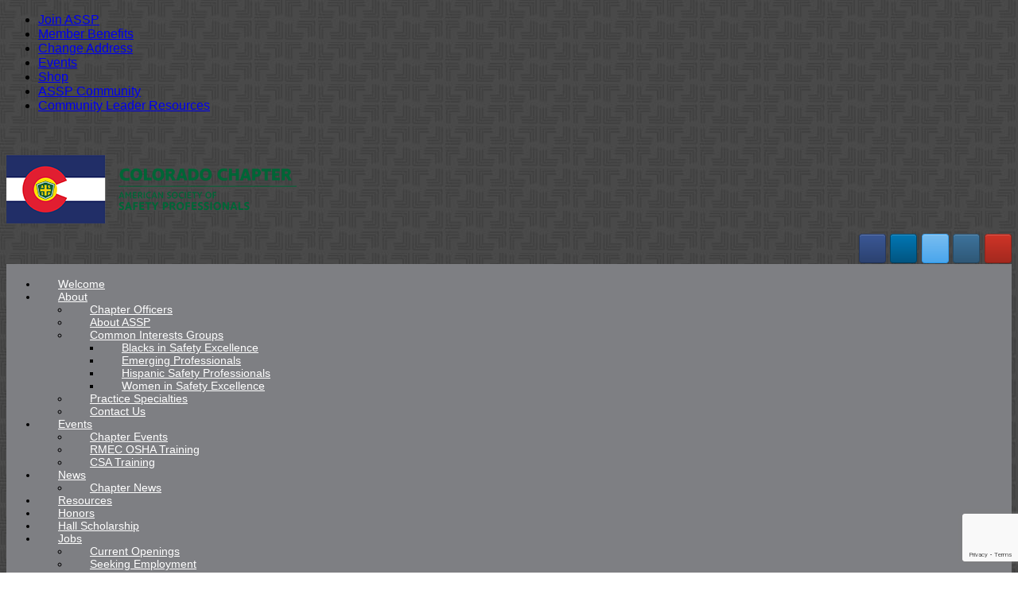

--- FILE ---
content_type: text/html; charset=UTF-8
request_url: https://colorado.assp.org/seeking-employment/
body_size: 68058
content:
<!DOCTYPE html>
<html lang="en-US">
<head>
	<meta charset="UTF-8" />
	<meta http-equiv="X-UA-Compatible" content="IE=10" />
	<link rel="profile" href="https://gmpg.org/xfn/11" />
	<!--<link rel="pingback" href="https://colorado.assp.org/xmlrpc.php" />-->
	<link rel="icon" href="https://asspwp.org/wp-content/uploads/2020/12/cropped-ASSP-512x512-1-32x32.jpg" sizes="32x32" />
	<title>Seeking Employment &#8211; ASSP Colorado Chapter</title>
<meta name='robots' content='max-image-preview:large' />
<meta name="dlm-version" content="5.1.6"><link rel='dns-prefetch' href='//www.googletagmanager.com' />
<link rel="alternate" type="application/rss+xml" title="ASSP Colorado Chapter &raquo; Feed" href="https://colorado.assp.org/feed/" />
<link rel="alternate" type="application/rss+xml" title="ASSP Colorado Chapter &raquo; Comments Feed" href="https://colorado.assp.org/comments/feed/" />
<link rel="alternate" title="oEmbed (JSON)" type="application/json+oembed" href="https://colorado.assp.org/wp-json/oembed/1.0/embed?url=https%3A%2F%2Fcolorado.assp.org%2Fseeking-employment%2F" />
<link rel="alternate" title="oEmbed (XML)" type="text/xml+oembed" href="https://colorado.assp.org/wp-json/oembed/1.0/embed?url=https%3A%2F%2Fcolorado.assp.org%2Fseeking-employment%2F&#038;format=xml" />
<meta name="generator" content="Event Espresso Version 5.0.50" />
<style id='wp-img-auto-sizes-contain-inline-css' type='text/css'>
img:is([sizes=auto i],[sizes^="auto," i]){contain-intrinsic-size:3000px 1500px}
/*# sourceURL=wp-img-auto-sizes-contain-inline-css */
</style>
<link rel='stylesheet' id='gs-swiper-css' href='https://colorado.assp.org/wp-content/plugins/gs-logo-slider/assets/libs/swiper-js/swiper.min.css' type='text/css' media='all' />
<link rel='stylesheet' id='gs-tippyjs-css' href='https://colorado.assp.org/wp-content/plugins/gs-logo-slider/assets/libs/tippyjs/tippy.css' type='text/css' media='all' />
<link rel='stylesheet' id='gs-logo-public-css' href='https://colorado.assp.org/wp-content/plugins/gs-logo-slider-pro/assets/css/gs-logo.min.css' type='text/css' media='all' />
<link rel='stylesheet' id='vantage-parent-css' href='https://colorado.assp.org/wp-content/themes/vantage/style.css' type='text/css' media='all' />
<style id='wp-emoji-styles-inline-css' type='text/css'>

	img.wp-smiley, img.emoji {
		display: inline !important;
		border: none !important;
		box-shadow: none !important;
		height: 1em !important;
		width: 1em !important;
		margin: 0 0.07em !important;
		vertical-align: -0.1em !important;
		background: none !important;
		padding: 0 !important;
	}
/*# sourceURL=wp-emoji-styles-inline-css */
</style>
<style id='wp-block-library-inline-css' type='text/css'>
:root{--wp-block-synced-color:#7a00df;--wp-block-synced-color--rgb:122,0,223;--wp-bound-block-color:var(--wp-block-synced-color);--wp-editor-canvas-background:#ddd;--wp-admin-theme-color:#007cba;--wp-admin-theme-color--rgb:0,124,186;--wp-admin-theme-color-darker-10:#006ba1;--wp-admin-theme-color-darker-10--rgb:0,107,160.5;--wp-admin-theme-color-darker-20:#005a87;--wp-admin-theme-color-darker-20--rgb:0,90,135;--wp-admin-border-width-focus:2px}@media (min-resolution:192dpi){:root{--wp-admin-border-width-focus:1.5px}}.wp-element-button{cursor:pointer}:root .has-very-light-gray-background-color{background-color:#eee}:root .has-very-dark-gray-background-color{background-color:#313131}:root .has-very-light-gray-color{color:#eee}:root .has-very-dark-gray-color{color:#313131}:root .has-vivid-green-cyan-to-vivid-cyan-blue-gradient-background{background:linear-gradient(135deg,#00d084,#0693e3)}:root .has-purple-crush-gradient-background{background:linear-gradient(135deg,#34e2e4,#4721fb 50%,#ab1dfe)}:root .has-hazy-dawn-gradient-background{background:linear-gradient(135deg,#faaca8,#dad0ec)}:root .has-subdued-olive-gradient-background{background:linear-gradient(135deg,#fafae1,#67a671)}:root .has-atomic-cream-gradient-background{background:linear-gradient(135deg,#fdd79a,#004a59)}:root .has-nightshade-gradient-background{background:linear-gradient(135deg,#330968,#31cdcf)}:root .has-midnight-gradient-background{background:linear-gradient(135deg,#020381,#2874fc)}:root{--wp--preset--font-size--normal:16px;--wp--preset--font-size--huge:42px}.has-regular-font-size{font-size:1em}.has-larger-font-size{font-size:2.625em}.has-normal-font-size{font-size:var(--wp--preset--font-size--normal)}.has-huge-font-size{font-size:var(--wp--preset--font-size--huge)}.has-text-align-center{text-align:center}.has-text-align-left{text-align:left}.has-text-align-right{text-align:right}.has-fit-text{white-space:nowrap!important}#end-resizable-editor-section{display:none}.aligncenter{clear:both}.items-justified-left{justify-content:flex-start}.items-justified-center{justify-content:center}.items-justified-right{justify-content:flex-end}.items-justified-space-between{justify-content:space-between}.screen-reader-text{border:0;clip-path:inset(50%);height:1px;margin:-1px;overflow:hidden;padding:0;position:absolute;width:1px;word-wrap:normal!important}.screen-reader-text:focus{background-color:#ddd;clip-path:none;color:#444;display:block;font-size:1em;height:auto;left:5px;line-height:normal;padding:15px 23px 14px;text-decoration:none;top:5px;width:auto;z-index:100000}html :where(.has-border-color){border-style:solid}html :where([style*=border-top-color]){border-top-style:solid}html :where([style*=border-right-color]){border-right-style:solid}html :where([style*=border-bottom-color]){border-bottom-style:solid}html :where([style*=border-left-color]){border-left-style:solid}html :where([style*=border-width]){border-style:solid}html :where([style*=border-top-width]){border-top-style:solid}html :where([style*=border-right-width]){border-right-style:solid}html :where([style*=border-bottom-width]){border-bottom-style:solid}html :where([style*=border-left-width]){border-left-style:solid}html :where(img[class*=wp-image-]){height:auto;max-width:100%}:where(figure){margin:0 0 1em}html :where(.is-position-sticky){--wp-admin--admin-bar--position-offset:var(--wp-admin--admin-bar--height,0px)}@media screen and (max-width:600px){html :where(.is-position-sticky){--wp-admin--admin-bar--position-offset:0px}}

/*# sourceURL=wp-block-library-inline-css */
</style><style id='wp-block-list-inline-css' type='text/css'>
ol,ul{box-sizing:border-box}:root :where(.wp-block-list.has-background){padding:1.25em 2.375em}
/*# sourceURL=https://colorado.assp.org/wp-includes/blocks/list/style.min.css */
</style>
<style id='wp-block-paragraph-inline-css' type='text/css'>
.is-small-text{font-size:.875em}.is-regular-text{font-size:1em}.is-large-text{font-size:2.25em}.is-larger-text{font-size:3em}.has-drop-cap:not(:focus):first-letter{float:left;font-size:8.4em;font-style:normal;font-weight:100;line-height:.68;margin:.05em .1em 0 0;text-transform:uppercase}body.rtl .has-drop-cap:not(:focus):first-letter{float:none;margin-left:.1em}p.has-drop-cap.has-background{overflow:hidden}:root :where(p.has-background){padding:1.25em 2.375em}:where(p.has-text-color:not(.has-link-color)) a{color:inherit}p.has-text-align-left[style*="writing-mode:vertical-lr"],p.has-text-align-right[style*="writing-mode:vertical-rl"]{rotate:180deg}
/*# sourceURL=https://colorado.assp.org/wp-includes/blocks/paragraph/style.min.css */
</style>
<style id='global-styles-inline-css' type='text/css'>
:root{--wp--preset--aspect-ratio--square: 1;--wp--preset--aspect-ratio--4-3: 4/3;--wp--preset--aspect-ratio--3-4: 3/4;--wp--preset--aspect-ratio--3-2: 3/2;--wp--preset--aspect-ratio--2-3: 2/3;--wp--preset--aspect-ratio--16-9: 16/9;--wp--preset--aspect-ratio--9-16: 9/16;--wp--preset--color--black: #000000;--wp--preset--color--cyan-bluish-gray: #abb8c3;--wp--preset--color--white: #ffffff;--wp--preset--color--pale-pink: #f78da7;--wp--preset--color--vivid-red: #cf2e2e;--wp--preset--color--luminous-vivid-orange: #ff6900;--wp--preset--color--luminous-vivid-amber: #fcb900;--wp--preset--color--light-green-cyan: #7bdcb5;--wp--preset--color--vivid-green-cyan: #00d084;--wp--preset--color--pale-cyan-blue: #8ed1fc;--wp--preset--color--vivid-cyan-blue: #0693e3;--wp--preset--color--vivid-purple: #9b51e0;--wp--preset--gradient--vivid-cyan-blue-to-vivid-purple: linear-gradient(135deg,rgb(6,147,227) 0%,rgb(155,81,224) 100%);--wp--preset--gradient--light-green-cyan-to-vivid-green-cyan: linear-gradient(135deg,rgb(122,220,180) 0%,rgb(0,208,130) 100%);--wp--preset--gradient--luminous-vivid-amber-to-luminous-vivid-orange: linear-gradient(135deg,rgb(252,185,0) 0%,rgb(255,105,0) 100%);--wp--preset--gradient--luminous-vivid-orange-to-vivid-red: linear-gradient(135deg,rgb(255,105,0) 0%,rgb(207,46,46) 100%);--wp--preset--gradient--very-light-gray-to-cyan-bluish-gray: linear-gradient(135deg,rgb(238,238,238) 0%,rgb(169,184,195) 100%);--wp--preset--gradient--cool-to-warm-spectrum: linear-gradient(135deg,rgb(74,234,220) 0%,rgb(151,120,209) 20%,rgb(207,42,186) 40%,rgb(238,44,130) 60%,rgb(251,105,98) 80%,rgb(254,248,76) 100%);--wp--preset--gradient--blush-light-purple: linear-gradient(135deg,rgb(255,206,236) 0%,rgb(152,150,240) 100%);--wp--preset--gradient--blush-bordeaux: linear-gradient(135deg,rgb(254,205,165) 0%,rgb(254,45,45) 50%,rgb(107,0,62) 100%);--wp--preset--gradient--luminous-dusk: linear-gradient(135deg,rgb(255,203,112) 0%,rgb(199,81,192) 50%,rgb(65,88,208) 100%);--wp--preset--gradient--pale-ocean: linear-gradient(135deg,rgb(255,245,203) 0%,rgb(182,227,212) 50%,rgb(51,167,181) 100%);--wp--preset--gradient--electric-grass: linear-gradient(135deg,rgb(202,248,128) 0%,rgb(113,206,126) 100%);--wp--preset--gradient--midnight: linear-gradient(135deg,rgb(2,3,129) 0%,rgb(40,116,252) 100%);--wp--preset--font-size--small: 13px;--wp--preset--font-size--medium: 20px;--wp--preset--font-size--large: 36px;--wp--preset--font-size--x-large: 42px;--wp--preset--spacing--20: 0.44rem;--wp--preset--spacing--30: 0.67rem;--wp--preset--spacing--40: 1rem;--wp--preset--spacing--50: 1.5rem;--wp--preset--spacing--60: 2.25rem;--wp--preset--spacing--70: 3.38rem;--wp--preset--spacing--80: 5.06rem;--wp--preset--shadow--natural: 6px 6px 9px rgba(0, 0, 0, 0.2);--wp--preset--shadow--deep: 12px 12px 50px rgba(0, 0, 0, 0.4);--wp--preset--shadow--sharp: 6px 6px 0px rgba(0, 0, 0, 0.2);--wp--preset--shadow--outlined: 6px 6px 0px -3px rgb(255, 255, 255), 6px 6px rgb(0, 0, 0);--wp--preset--shadow--crisp: 6px 6px 0px rgb(0, 0, 0);}:where(.is-layout-flex){gap: 0.5em;}:where(.is-layout-grid){gap: 0.5em;}body .is-layout-flex{display: flex;}.is-layout-flex{flex-wrap: wrap;align-items: center;}.is-layout-flex > :is(*, div){margin: 0;}body .is-layout-grid{display: grid;}.is-layout-grid > :is(*, div){margin: 0;}:where(.wp-block-columns.is-layout-flex){gap: 2em;}:where(.wp-block-columns.is-layout-grid){gap: 2em;}:where(.wp-block-post-template.is-layout-flex){gap: 1.25em;}:where(.wp-block-post-template.is-layout-grid){gap: 1.25em;}.has-black-color{color: var(--wp--preset--color--black) !important;}.has-cyan-bluish-gray-color{color: var(--wp--preset--color--cyan-bluish-gray) !important;}.has-white-color{color: var(--wp--preset--color--white) !important;}.has-pale-pink-color{color: var(--wp--preset--color--pale-pink) !important;}.has-vivid-red-color{color: var(--wp--preset--color--vivid-red) !important;}.has-luminous-vivid-orange-color{color: var(--wp--preset--color--luminous-vivid-orange) !important;}.has-luminous-vivid-amber-color{color: var(--wp--preset--color--luminous-vivid-amber) !important;}.has-light-green-cyan-color{color: var(--wp--preset--color--light-green-cyan) !important;}.has-vivid-green-cyan-color{color: var(--wp--preset--color--vivid-green-cyan) !important;}.has-pale-cyan-blue-color{color: var(--wp--preset--color--pale-cyan-blue) !important;}.has-vivid-cyan-blue-color{color: var(--wp--preset--color--vivid-cyan-blue) !important;}.has-vivid-purple-color{color: var(--wp--preset--color--vivid-purple) !important;}.has-black-background-color{background-color: var(--wp--preset--color--black) !important;}.has-cyan-bluish-gray-background-color{background-color: var(--wp--preset--color--cyan-bluish-gray) !important;}.has-white-background-color{background-color: var(--wp--preset--color--white) !important;}.has-pale-pink-background-color{background-color: var(--wp--preset--color--pale-pink) !important;}.has-vivid-red-background-color{background-color: var(--wp--preset--color--vivid-red) !important;}.has-luminous-vivid-orange-background-color{background-color: var(--wp--preset--color--luminous-vivid-orange) !important;}.has-luminous-vivid-amber-background-color{background-color: var(--wp--preset--color--luminous-vivid-amber) !important;}.has-light-green-cyan-background-color{background-color: var(--wp--preset--color--light-green-cyan) !important;}.has-vivid-green-cyan-background-color{background-color: var(--wp--preset--color--vivid-green-cyan) !important;}.has-pale-cyan-blue-background-color{background-color: var(--wp--preset--color--pale-cyan-blue) !important;}.has-vivid-cyan-blue-background-color{background-color: var(--wp--preset--color--vivid-cyan-blue) !important;}.has-vivid-purple-background-color{background-color: var(--wp--preset--color--vivid-purple) !important;}.has-black-border-color{border-color: var(--wp--preset--color--black) !important;}.has-cyan-bluish-gray-border-color{border-color: var(--wp--preset--color--cyan-bluish-gray) !important;}.has-white-border-color{border-color: var(--wp--preset--color--white) !important;}.has-pale-pink-border-color{border-color: var(--wp--preset--color--pale-pink) !important;}.has-vivid-red-border-color{border-color: var(--wp--preset--color--vivid-red) !important;}.has-luminous-vivid-orange-border-color{border-color: var(--wp--preset--color--luminous-vivid-orange) !important;}.has-luminous-vivid-amber-border-color{border-color: var(--wp--preset--color--luminous-vivid-amber) !important;}.has-light-green-cyan-border-color{border-color: var(--wp--preset--color--light-green-cyan) !important;}.has-vivid-green-cyan-border-color{border-color: var(--wp--preset--color--vivid-green-cyan) !important;}.has-pale-cyan-blue-border-color{border-color: var(--wp--preset--color--pale-cyan-blue) !important;}.has-vivid-cyan-blue-border-color{border-color: var(--wp--preset--color--vivid-cyan-blue) !important;}.has-vivid-purple-border-color{border-color: var(--wp--preset--color--vivid-purple) !important;}.has-vivid-cyan-blue-to-vivid-purple-gradient-background{background: var(--wp--preset--gradient--vivid-cyan-blue-to-vivid-purple) !important;}.has-light-green-cyan-to-vivid-green-cyan-gradient-background{background: var(--wp--preset--gradient--light-green-cyan-to-vivid-green-cyan) !important;}.has-luminous-vivid-amber-to-luminous-vivid-orange-gradient-background{background: var(--wp--preset--gradient--luminous-vivid-amber-to-luminous-vivid-orange) !important;}.has-luminous-vivid-orange-to-vivid-red-gradient-background{background: var(--wp--preset--gradient--luminous-vivid-orange-to-vivid-red) !important;}.has-very-light-gray-to-cyan-bluish-gray-gradient-background{background: var(--wp--preset--gradient--very-light-gray-to-cyan-bluish-gray) !important;}.has-cool-to-warm-spectrum-gradient-background{background: var(--wp--preset--gradient--cool-to-warm-spectrum) !important;}.has-blush-light-purple-gradient-background{background: var(--wp--preset--gradient--blush-light-purple) !important;}.has-blush-bordeaux-gradient-background{background: var(--wp--preset--gradient--blush-bordeaux) !important;}.has-luminous-dusk-gradient-background{background: var(--wp--preset--gradient--luminous-dusk) !important;}.has-pale-ocean-gradient-background{background: var(--wp--preset--gradient--pale-ocean) !important;}.has-electric-grass-gradient-background{background: var(--wp--preset--gradient--electric-grass) !important;}.has-midnight-gradient-background{background: var(--wp--preset--gradient--midnight) !important;}.has-small-font-size{font-size: var(--wp--preset--font-size--small) !important;}.has-medium-font-size{font-size: var(--wp--preset--font-size--medium) !important;}.has-large-font-size{font-size: var(--wp--preset--font-size--large) !important;}.has-x-large-font-size{font-size: var(--wp--preset--font-size--x-large) !important;}
/*# sourceURL=global-styles-inline-css */
</style>

<style id='classic-theme-styles-inline-css' type='text/css'>
/*! This file is auto-generated */
.wp-block-button__link{color:#fff;background-color:#32373c;border-radius:9999px;box-shadow:none;text-decoration:none;padding:calc(.667em + 2px) calc(1.333em + 2px);font-size:1.125em}.wp-block-file__button{background:#32373c;color:#fff;text-decoration:none}
/*# sourceURL=/wp-includes/css/classic-themes.min.css */
</style>
<link rel='stylesheet' id='dashicons-css' href='https://colorado.assp.org/wp-includes/css/dashicons.min.css' type='text/css' media='all' />
<link rel='stylesheet' id='admin-bar-css' href='https://colorado.assp.org/wp-includes/css/admin-bar.min.css' type='text/css' media='all' />
<style id='admin-bar-inline-css' type='text/css'>
#wp-admin-bar-my-sites-search.hide-if-no-js {
	display: none;
}
#wp-admin-bar-my-sites-search label[for="my-sites-search-text"] {
	clip: rect(1px, 1px, 1px, 1px);
	position: absolute !important;
	height: 1px;
	width: 1px;
	overflow: hidden;
}
#wp-admin-bar-my-sites-search {
	height: 38px;
}
#wp-admin-bar-my-sites-search .ab-item {
	height: 34px;
}
#wp-admin-bar-my-sites-search input {
	padding: 0 2px;
	width: 95%;
	width: calc( 100% - 4px );
}
	
/*# sourceURL=admin-bar-inline-css */
</style>
<link rel='stylesheet' id='sow-social-media-buttons-atom-e53ae63a8096-css' href='https://colorado.assp.org/wp-content/uploads/sites/339/siteorigin-widgets/sow-social-media-buttons-atom-e53ae63a8096.css' type='text/css' media='all' />
<link rel='stylesheet' id='contact-form-7-css' href='https://colorado.assp.org/wp-content/plugins/contact-form-7/includes/css/styles.css' type='text/css' media='all' />
<link rel='stylesheet' id='vantage-style-css' href='https://colorado.assp.org/wp-content/themes/vantage-child/style.css' type='text/css' media='all' />
<link rel='stylesheet' id='font-awesome-css' href='https://colorado.assp.org/wp-content/themes/vantage/fontawesome/css/font-awesome.css' type='text/css' media='all' />
<link rel='stylesheet' id='siteorigin-mobilenav-css' href='https://colorado.assp.org/wp-content/themes/vantage/inc/mobilenav/css/mobilenav.css' type='text/css' media='all' />
<link rel='stylesheet' id='wait_list-css' href='https://colorado.assp.org/wp-content/plugins/eea-wait-lists/assets/wait_list.css' type='text/css' media='all' />
<link rel='stylesheet' id='espresso_default-css' href='https://colorado.assp.org/wp-content/plugins/event-espresso-core-reg/core/templates/global_assets/css/espresso_default.css' type='text/css' media='all' />
<script type="text/javascript" src="https://colorado.assp.org/wp-includes/js/jquery/jquery.min.js" id="jquery-core-js"></script>
<script type="text/javascript" src="https://colorado.assp.org/wp-includes/js/jquery/jquery-migrate.min.js" id="jquery-migrate-js"></script>
<script type="text/javascript" id="cf7pp-redirect_method-js-extra">
/* <![CDATA[ */
var ajax_object_cf7pp = {"ajax_url":"https://colorado.assp.org/wp-admin/admin-ajax.php","forms":"[\"6327|paypal\"]","path_paypal":"https://colorado.assp.org/?cf7pp_paypal_redirect=","path_stripe":"https://colorado.assp.org/?cf7pp_stripe_redirect=","method":"1"};
//# sourceURL=cf7pp-redirect_method-js-extra
/* ]]> */
</script>
<script type="text/javascript" src="https://colorado.assp.org/wp-content/plugins/contact-form-7-paypal-add-on-pro/assets/js/redirect_method.js" id="cf7pp-redirect_method-js"></script>
<script type="text/javascript" src="https://colorado.assp.org/wp-content/themes/vantage/js/jquery.flexslider.min.js" id="jquery-flexslider-js"></script>
<script type="text/javascript" src="https://colorado.assp.org/wp-content/themes/vantage/js/jquery.touchSwipe.min.js" id="jquery-touchswipe-js"></script>
<script type="text/javascript" id="vantage-main-js-extra">
/* <![CDATA[ */
var vantage = {"fitvids":"1"};
//# sourceURL=vantage-main-js-extra
/* ]]> */
</script>
<script type="text/javascript" src="https://colorado.assp.org/wp-content/themes/vantage/js/jquery.theme-main.min.js" id="vantage-main-js"></script>
<script type="text/javascript" src="https://colorado.assp.org/wp-content/themes/vantage/js/jquery.fitvids.min.js" id="jquery-fitvids-js"></script>
<script type="text/javascript" id="siteorigin-mobilenav-js-extra">
/* <![CDATA[ */
var mobileNav = {"search":"","text":{"navigate":"Menu","back":"Back","close":"Close"},"nextIconUrl":"https://colorado.assp.org/wp-content/themes/vantage/inc/mobilenav/images/next.png","mobileMenuClose":"\u003Ci class=\"fa fa-times\"\u003E\u003C/i\u003E"};
//# sourceURL=siteorigin-mobilenav-js-extra
/* ]]> */
</script>
<script type="text/javascript" src="https://colorado.assp.org/wp-content/themes/vantage/inc/mobilenav/js/mobilenav.min.js" id="siteorigin-mobilenav-js"></script>

<!-- Google tag (gtag.js) snippet added by Site Kit -->
<!-- Google Analytics snippet added by Site Kit -->
<script type="text/javascript" src="https://www.googletagmanager.com/gtag/js?id=G-Y8VT7NKJ9D" id="google_gtagjs-js" async></script>
<script type="text/javascript" id="google_gtagjs-js-after">
/* <![CDATA[ */
window.dataLayer = window.dataLayer || [];function gtag(){dataLayer.push(arguments);}
gtag("set","linker",{"domains":["colorado.assp.org"]});
gtag("js", new Date());
gtag("set", "developer_id.dZTNiMT", true);
gtag("config", "G-Y8VT7NKJ9D");
//# sourceURL=google_gtagjs-js-after
/* ]]> */
</script>
<link rel="https://api.w.org/" href="https://colorado.assp.org/wp-json/" /><link rel="alternate" title="JSON" type="application/json" href="https://colorado.assp.org/wp-json/wp/v2/pages/31" /><link rel="EditURI" type="application/rsd+xml" title="RSD" href="https://colorado.assp.org/xmlrpc.php?rsd" />
<meta name="generator" content="WordPress 6.9" />
<link rel="canonical" href="https://colorado.assp.org/seeking-employment/" />
<link rel='shortlink' href='https://colorado.assp.org/?p=31' />
<meta name="generator" content="Site Kit by Google 1.168.0" /><meta name="viewport" content="width=device-width, initial-scale=1" />			<style type="text/css">
				.so-mobilenav-mobile + * { display: none; }
				@media screen and (max-width: 780px) { .so-mobilenav-mobile + * { display: block; } .so-mobilenav-standard + * { display: none; } .site-navigation #search-icon { display: none; } .has-menu-search .main-navigation ul { margin-right: 0 !important; }
				
								}
			</style>
		<style type="text/css" id="custom-background-css">
body.custom-background { background-color: #ffffff; background-image: url("https://colorado.assp.org/wp-content/uploads/sites/339/2020/11/bg-body21.jpg"); background-position: left top; background-size: auto; background-repeat: repeat; background-attachment: scroll; }
</style>
	<style type="text/css">.blue-message {
background: none repeat scroll 0 0 #3399ff;
    color: #ffffff;
    text-shadow: none;
    font-size: 14px;
    line-height: 24px;
    padding: 10px;
}.green-message {
background: none repeat scroll 0 0 #8cc14c;
    color: #ffffff;
    text-shadow: none;
    font-size: 14px;
    line-height: 24px;
    padding: 10px;
}.orange-message {
background: none repeat scroll 0 0 #faa732;
    color: #ffffff;
    text-shadow: none;
    font-size: 14px;
    line-height: 24px;
    padding: 10px;
}.red-message {
background: none repeat scroll 0 0 #da4d31;
    color: #ffffff;
    text-shadow: none;
    font-size: 14px;
    line-height: 24px;
    padding: 10px;
}.grey-message {
background: none repeat scroll 0 0 #53555c;
    color: #ffffff;
    text-shadow: none;
    font-size: 14px;
    line-height: 24px;
    padding: 10px;
}.left-block {
background: none repeat scroll 0 0px, radial-gradient(ellipse at center center, #ffffff 0%, #f2f2f2 100%) repeat scroll 0 0 rgba(0, 0, 0, 0);
    color: #8b8e97;
    padding: 10px;
    margin: 10px;
    float: left;
}.right-block {
background: none repeat scroll 0 0px, radial-gradient(ellipse at center center, #ffffff 0%, #f2f2f2 100%) repeat scroll 0 0 rgba(0, 0, 0, 0);
    color: #8b8e97;
    padding: 10px;
    margin: 10px;
    float: right;
}.blockquotes {
background: none;
    border-left: 5px solid #f1f1f1;
    color: #8B8E97;
    font-size: 14px;
    font-style: italic;
    line-height: 22px;
    padding-left: 15px;
    padding: 10px;
    width: 60%;
    float: left;
}</style>		<style type="text/css" media="screen">
			#footer-widgets .widget { width: 100%; }
			#masthead-widgets .widget { width: 100%; }
		</style>
		<style type="text/css" id="customizer-css">body,button,input,select,textarea { font-family: "Arial", Helvetica, sans-serif; font-weight: 400 } #masthead.site-header .hgroup .site-title, #masthead.site-header.masthead-logo-in-menu .logo > .site-title { font-family: "Arial", Helvetica, sans-serif; font-weight: 400 } #page-wrapper h1,#page-wrapper h2,#page-wrapper h3,#page-wrapper h4,#page-wrapper h5,#page-wrapper h6 { font-family: "Arial", Helvetica, sans-serif; font-weight: 400 } .main-navigation, .mobile-nav-frame, .mobile-nav-frame .title h3 { font-family: "Arial", Helvetica, sans-serif; font-weight: 400 } #masthead.site-header .hgroup .site-title, #masthead.masthead-logo-in-menu .logo > .site-title { font-size: 36px } #masthead .hgroup .support-text, #masthead .hgroup .site-description { font-size: 40px; color: #7e7f83 } #page-title, article.post .entry-header h1.entry-title, article.page .entry-header h1.entry-title { font-size: 40px } #page-title, article.post .entry-header h1.entry-title, article.page .entry-header h1.entry-title, .woocommerce #page-wrapper .product h1.entry-title { color: #000000 } .entry-content { font-size: 16px } #secondary .widget { font-size: 16px } .entry-content, .entry-summary, #comments .commentlist article .comment-meta a { color: #000000 } .entry-content h1, .entry-content h2, .entry-content h3, .entry-content h4, .entry-content h5, .entry-content h6, #comments .commentlist article .comment-author a, #comments .commentlist article .comment-author, #comments-title, #reply-title, #commentform label { color: #000000 } #comments-title, #reply-title { border-bottom-color: #000000 } .entry-content h1 { font-size: 40px } .entry-content h2 { font-size: 28px } .entry-content h3 { font-size: 24px } .entry-content h4 { font-size: 20px } .entry-content h5 { font-size: 18px } .entry-content h6 { font-size: 16px } .entry-content a, .entry-content a:visited, article.post .author-box .box-content .author-posts a:hover, #secondary a, #secondary a:visited, #masthead .hgroup a, #masthead .hgroup a:visited, .comment-form .logged-in-as a, .comment-form .logged-in-as a:visited { color: #0071b9 } .entry-content a:hover, .entry-content a:focus, .entry-content a:active, #secondary a:hover, #masthead .hgroup a:hover, #masthead .hgroup a:focus, #masthead .hgroup a:active, .comment-form .logged-in-as a:hover, .comment-form .logged-in-as a:focus, .comment-form .logged-in-as a:active { color: #0071b9 } .entry-content a:hover, .textwidget a:hover { text-decoration: underline } .main-navigation, .site-header .shopping-cart-dropdown { background-color: #7e7f83 } .main-navigation a, .site-header .shopping-cart-link [class^="fa fa-"], .site-header .shopping-cart-dropdown .widget .product_list_widget li.mini_cart_item, .site-header .shopping-cart-dropdown .widget .total { color: #ffffff } .main-navigation ul ul { background-color: #7e7f83 } .main-navigation ul ul a { color: #ffffff } .main-navigation ul li:hover > a, .main-navigation ul li.focus > a, #search-icon #search-icon-icon:hover, #search-icon #search-icon-icon:focus, .site-header .shopping-cart-link .shopping-cart-count { background-color: #fcfcfc } .main-navigation ul li:hover > a, .main-navigation ul li:focus > a, .main-navigation ul li:hover > a [class^="fa fa-"] { color: #7e7f83 } .main-navigation ul ul li:hover > a, .main-navigation ul ul li.focus > a { background-color: #fcfcfc } .main-navigation ul ul li:hover > a { color: #7e7f83 } .main-navigation ul li a, #masthead.masthead-logo-in-menu .logo { padding-left: 25px; padding-right: 25px } .main-navigation ul li { font-size: 14px } #header-sidebar .widget_nav_menu ul.menu > li > ul.sub-menu { border-top-color: #7e7f83 } .mobile-nav-frame { background-color: #7e7f83 } .mobile-nav-frame .title { background-color: #7e7f83 } .mobile-nav-frame ul li a.link, .mobile-nav-frame .next { color: #ffffff } .mobile-nav-frame ul { background-color: #7e7f83; border-color: #7e7f83 } a.button, button, html input[type="button"], input[type="reset"], input[type="submit"], .post-navigation a, #image-navigation a, article.post .more-link, article.page .more-link, .paging-navigation a, .woocommerce #page-wrapper .button, .woocommerce a.button, .woocommerce .checkout-button, .woocommerce input.button, #infinite-handle span { background: #fcfcfc; border-color: #7e7f83 } a.button:hover, button:hover, html input[type="button"]:hover, input[type="reset"]:hover, input[type="submit"]:hover, .post-navigation a:hover, #image-navigation a:hover, article.post .more-link:hover, article.page .more-link:hover, .paging-navigation a:hover, .woocommerce #page-wrapper .button:hover, .woocommerce a.button:hover, .woocommerce .checkout-button:hover, .woocommerce input.button:hover, .woocommerce input.button:disabled:hover, .woocommerce input.button:disabled[disabled]:hover, #infinite-handle span:hover { background: #fcfcfc } a.button:hover, button:hover, html input[type="button"]:hover, input[type="reset"]:hover, input[type="submit"]:hover, .post-navigation a:hover, #image-navigation a:hover, article.post .more-link:hover, article.page .more-link:hover, .paging-navigation a:hover, .woocommerce #page-wrapper .button:hover, .woocommerce a.button:hover, .woocommerce .checkout-button:hover, .woocommerce input.button:hover, #infinite-handle span:hover { opacity: 0.75; border-color: #7e7f83 } a.button:focus, button:focus, html input[type="button"]:focus, input[type="reset"]:focus, input[type="submit"]:focus, .post-navigation a:focus, #image-navigation a:focus, article.post .more-link:focus, article.page .more-link:focus, .paging-navigation a:focus, .woocommerce #page-wrapper .button:focus, .woocommerce a.button:focus, .woocommerce .checkout-button:focus, .woocommerce input.button:focus, .woocommerce input.button:disabled:focus, .woocommerce input.button:disabled[disabled]:focus, #infinite-handle span:focus { background: #fcfcfc } a.button:focus, button:focus, html input[type="button"]:focus, input[type="reset"]:focus, input[type="submit"]:focus, .post-navigation a:focus, #image-navigation a:focus, article.post .more-link:focus, article.page .more-link:focus, .paging-navigation a:focus, .woocommerce #page-wrapper .button:focus, .woocommerce a.button:focus, .woocommerce .checkout-button:focus, .woocommerce input.button:focus, #infinite-handle span:focus { opacity: 0.75; border-color: #7e7f83 } a.button, button, html input[type="button"], input[type="reset"], input[type="submit"], .post-navigation a, #image-navigation a, article.post .more-link, article.page .more-link, .paging-navigation a, .woocommerce #page-wrapper .button, .woocommerce a.button, .woocommerce .checkout-button, .woocommerce input.button, .woocommerce #respond input#submit:hover, .woocommerce a.button:hover, .woocommerce button.button:hover, .woocommerce input.button:hover, .woocommerce input.button:disabled, .woocommerce input.button:disabled[disabled], .woocommerce input.button:disabled:hover, .woocommerce input.button:disabled[disabled]:hover, #infinite-handle span button { color: #7e7f83 } a.button, button, html input[type="button"], input[type="reset"], input[type="submit"], .post-navigation a, #image-navigation a, article.post .more-link, article.page .more-link, .paging-navigation a, .woocommerce #page-wrapper .button, .woocommerce a.button, .woocommerce .checkout-button, .woocommerce input.button, #infinite-handle span button { text-shadow: none } a.button, button, html input[type="button"], input[type="reset"], input[type="submit"], .post-navigation a, #image-navigation a, article.post .more-link, article.page .more-link, .paging-navigation a, .woocommerce #page-wrapper .button, .woocommerce a.button, .woocommerce .checkout-button, .woocommerce input.button, .woocommerce #respond input#submit.alt, .woocommerce a.button.alt, .woocommerce button.button.alt, .woocommerce input.button.alt, #infinite-handle span { -webkit-box-shadow: none; -moz-box-shadow: none; box-shadow: none } #masthead-widgets .widget .widget-title { color: #000000 } #colophon, body.layout-full { background-color: #ededed } #footer-widgets .widget .widget-title { color: #7e7f83 } </style>		<style type="text/css" id="wp-custom-css">
			/* Change Body Layout */
#page-wrapper {
	padding:30px 0 30px 0;
}
/* Change Body Font */

body {
font-family: Myriad Pro, Arial, sans-serif;
	font-size: 16px;
}

h1, h2, h3, h4, h5, h6 {
    font-family: Myriad Pro, Arial, sans-serif;
    font-weight: 600;
}

header.page-header {
    margin-bottom: 30px;
}

#page-title {
  font-family: Myriad Pro, Arial, sans-serif;
  margin: 0 0 10px;
  margin-bottom: 10px;
	font-stretch: condensed;
	font-weight: 600 !important;
	line-height: 1;
}

#secondary .widget .widget-title {
	 color: #000000;
}

/* Change Nav Background */

.main-navigation {
    border-top: 1px solid #7e7f83 !important;
    border-bottom: 1px solid #7e7f83 !important;
}

main-navigation ul li:hover > a, .main-navigation ul li.focus > a {
    background: #fcfcfc;
	  color:#7e7f83;
}

/* Change Title Padding */
.page-header {
    margin-bottom: 20px;
}

/* Change More Link */
article.post .more-link, article.page .more-link {
 font-family: Myriad Pro, Arial, sans-serif;
    font-size: 0.875em;
    text-transform: uppercase;
    background: #7e7f83;
	  text-decoration: none !important;
    color: #fcfcfc;
    padding: 10px;
    width: 140px;
    font-weight:600;
	  border: 1px solid #737f83;
	  float: none;
}

article.post .more-link:focus {
	 color: #7e7f83 !important;
}

a:hover.more-link {
    font-family: Myriad Pro, Arial, sans-serif;
    font-size: 0.875em;
    text-transform: uppercase;
    background: #fcfcfc;
	  text-decoration: none !important;
    color: #7e7f83 !important;
    padding: 10px;
    width: 140px;
    font-weight:600 !important;
	   border: 1px solid #737f83;
	  float: none;
}

a.more-link {
 font-family: Myriad Pro, Arial, sans-serif;
    font-size: 0.875em;
    text-transform: uppercase;
    background: #7e7f83;
    color: #fcfcfc !important;
    padding: 10px;
    width: 140px;
    font-weight:600!important;
	   border: 1px solid #737f83;
	  float: none;
	  border-radius: 3px;
	  opacity: 1 !important;
}

a:hover.more-link {
    background: #fcfcfc !important;
    color: #7e7f83 !important;
    text-decoration: none;
	  border: 1px solid #737f83 !important;
	  float: none;
		border-radius: 3px;
	  opacity: 1 !important;
}

/* Change Event Espresso Buttons */
input[type="submit"], input[type="button"], .btn {
    border: 1px solid #737f83;
    font-size: 0.875em;
    text-transform: uppercase;
    background: #7e7f83 !important;
    color: #fcfcfc;
    font-weight:600;
	font-stretch: condensed;
	  float:left;
	  opacity: 1 !important;
	  text-shadow: 0 0px 0 rgba(255, 255, 255, 0.8);
	-webkit-box-shadow: 0 0px 0px rgba(0,0,0,0.125), inset 0 0px 0 rgba(255, 255, 255, 0.5);
}

input[type="submit"]:hover, input[type="button"]:hover, .btn:hover {
	border: 1px solid #737f83;
	background: #fcfcfc !important;
	color:#7e7f83 !important;
  text-decoration: none;
	opacity: 1 !important;
	text-shadow: 0 0px 0 rgba(255, 255, 255, 0.8);
	-webkit-box-shadow: 0 0px 0px rgba(0,0,0,0.125), inset 0 0px 0 rgba(255, 255, 255, 0.5);
}

.gm-control-active > img {
  margin-top: 0px !important;
	border: 0px !important;}

.gmnoprint img {
  margin-top: 0px !important;
	border: 0px !important;
}

.download-iCal-frm .ee-ical-sbmt {

    border: 1px solid #dedede;
    background: #f3f4f4 !important;
    background-color: rgb(243, 244, 244);
    line-height: 1.25;
	color:#000;
    margin: 3px;
	float:none;
}

.download-iCal-frm .ee-ical-sbmt:hover {

    border: 1px solid #dedede;
    background: #f3f4f4 !important;
    background-color: rgb(243, 244, 244);
    line-height: 1.25;
	  color:#000 !important;
    text-decoration: none;
    margin: 3px;
}

.ee-upcoming-events-widget-title-h5 {
margin: 0em 0px 0px;
}

.ee-event-header-lnk {
    pointer-events: none;
	color: #000000 !important;
}

/* Change Pagniation */
.pagination a:hover {
     font-family: Myriad Pro, Arial, sans-serif;
    text-transform: uppercase;
	background: #737f83 !important;
    color: #fcfcfc !important;
	  opacity: 1 !important;
}

.pagination a {
font-family: Myriad Pro, Arial, sans-serif;
text-transform: uppercase;
border-top: solid 1px #737f83 !important;
border-left: solid 1px #737f83 !important;
border-right: solid 1px #737f83 !important;
border-bottom: solid 1px #737f83 !important;
background: #737f83 !important;
color: #fcfcfc !important;
 }

.pagination a:hover {
	border-top: solid 1px #737f83 !important;
border-left: solid 1px #737f83 !important;
  border-right: solid 1px #737f83 !important;
  border-bottom: solid 1px #737f83 !important;
	text-decoration:none !important;
	background: #fcfcfc !important;
color: #737f83 !important;
 }

.pagination .current, .entry-content .pagination .current {
    border-top: solid 1px #737f83 !important;
    border-left: solid 1px #737f83 !important;
    border-right: solid 1px #737f83 !important;
    border-bottom: solid 1px #737f83 !important;
    background: #fcfcfc !important;
    background: -webkit-gradient(linear, left bottom, left top, color-stop(0, #737f83), color-stop(1, #737f83));
    background: -ms-linear-gradient(bottom, #737f83, #737f83);
    background: -moz-linear-gradient(center bottom, #737f83 0%, #737f83 100%);
    background: -o-linear-gradient(#737f83, #737f83);
    filter: progid: DXImageTransform.Microsoft.gradient(startColorstr='#737f83', endColorstr='#737f83', GradientType=0);
    -webkit-box-shadow: none;
    -moz-box-shadow: none;
    box-shadow: none;
    color: #737f83;
}

.pagination a, .entry-content .pagination {
	box-shadow: none !important;
}

/* Change WP Jobs Layout */

img.company_logo {
display: none;
}

.fieldset-login_required {
display: none;
}

.fieldset-company_tagline {
display: none;
}

.fieldset-company_video {
display: none;
}

.fieldset-company_twitter {
display: none;
}

.fieldset-company_logo {
display: none;
}

ul.job_listings li.job_listing a div.position {
	padding:0;
}

.single_job_listing .company {
    position: relative;
    border-bottom: 1px solid #eee;
    padding: 1em;
    margin: 0 0 2em;
    display: block;
    clear: both;
    min-height: 0;
    box-shadow: none;
    box-sizing: none;
}

.single_job_listing .company .name {
    margin: 0;
    padding: 0 0 0 1em;
    line-height: 1.5em;
}


/* Change Menu Focus Display */
.main-navigation ul ul li:hover > a,
.main-navigation ul ul li.focus > a {
  background: #fcfcfc;
  color: #7e7f83;
}		</style>
		<link rel='stylesheet' id='sow-social-media-buttons-atom-994f4469e04d-css' href='https://colorado.assp.org/wp-content/uploads/sites/339/siteorigin-widgets/sow-social-media-buttons-atom-994f4469e04d.css' type='text/css' media='all' />
<link rel='stylesheet' id='siteorigin-widget-icon-font-fontawesome-css' href='https://colorado.assp.org/wp-content/plugins/so-widgets-bundle/icons/fontawesome/style.css' type='text/css' media='all' />
</head>

<body 
	  
	  class="wp-singular page-template-default page page-id-31 custom-background wp-theme-vantage wp-child-theme-vantage-child metaslider-plugin responsive layout-boxed no-js has-sidebar page-layout-default mobilenav"><span class="asse-bar">
	
	<ul>
		<li><a href="https://www.assp.org/membership/apply-to-join" target="_blank">Join ASSP</a></li>
		<li><a href="https://www.assp.org/membership/benefits-qualifications" target="_blank">Member Benefits</a></li>
		<li><a href="https://my.assp.org/my-account" target="_blank">Change Address</a></li>
		<li><a href="https://my.assp.org/nc__upcomingevents" target="_blank">Events</a></li>
		<li><a href="https://my.assp.org/s/" target="_blank">Shop</a></li>
		<li><a href="https://my.assp.org/community/s/" target="_blank">ASSP Community</a></li>
		<li><a href="https://www.assp.org/community-leader-resources/chapters/chapter-quick-links" target="_blank">Community Leader Resources</a></li>
	</ul>
</span>

<div id="page-wrapper">

	<a class="skip-link screen-reader-text" href="#content">Skip to content</a>

	
	
		<header id="masthead" class="site-header" role="banner">

	<div class="hgroup full-container ">

		
			<div class="logo-wrapper">
				<a href="https://colorado.assp.org/" title="ASSP Colorado Chapter" rel="home" class="logo">
					<img src="https://colorado.assp.org/wp-content/uploads/sites/339/2018/04/ASSP-Colorado-Chapter.png"  class="logo-no-height-constrain"  width="365"  height="100"  alt="ASSP Colorado Chapter Logo"  />				</a>
							</div>

			
				<div id="header-sidebar" >
					<aside id="sow-social-media-buttons-2" class="widget widget_sow-social-media-buttons"><div
			
			class="so-widget-sow-social-media-buttons so-widget-sow-social-media-buttons-atom-994f4469e04d"
			
		>

<div class="social-media-button-container">
	
		<a 
		class="ow-button-hover sow-social-media-button-facebook-0 sow-social-media-button" title="ASSP Colorado Chapter on Facebook" aria-label="ASSP Colorado Chapter on Facebook" target="_blank" rel="noopener noreferrer" href="https://www.facebook.com/coloradoASSP/" 		>
			<span>
								<span class="sow-icon-fontawesome sow-fab" data-sow-icon="&#xf39e;"
		 
		aria-hidden="true"></span>							</span>
		</a>
	
		<a 
		class="ow-button-hover sow-social-media-button-linkedin-0 sow-social-media-button" title="ASSP Colorado Chapter on Linkedin" aria-label="ASSP Colorado Chapter on Linkedin" target="_blank" rel="noopener noreferrer" href="https://www.linkedin.com/groups/3364241/" 		>
			<span>
								<span class="sow-icon-fontawesome sow-fab" data-sow-icon="&#xf0e1;"
		 
		aria-hidden="true"></span>							</span>
		</a>
	
		<a 
		class="ow-button-hover sow-social-media-button-x-twitter-0 sow-social-media-button" title="ASSP Colorado Chapter on X Twitter" aria-label="ASSP Colorado Chapter on X Twitter" target="_blank" rel="noopener noreferrer" href="https://twitter.com/ASSP_CO" 		>
			<span>
								<span class="sow-icon-fontawesome sow-fab" data-sow-icon="&#xe61b;"
		 
		aria-hidden="true"></span>							</span>
		</a>
	
		<a 
		class="ow-button-hover sow-social-media-button-instagram-0 sow-social-media-button" title="ASSP Colorado Chapter on Instagram" aria-label="ASSP Colorado Chapter on Instagram" target="_blank" rel="noopener noreferrer" href="https://www.instagram.com/coloradoassp/" 		>
			<span>
								<span class="sow-icon-fontawesome sow-fab" data-sow-icon="&#xf16d;"
		 
		aria-hidden="true"></span>							</span>
		</a>
	
		<a 
		class="ow-button-hover sow-social-media-button-youtube-0 sow-social-media-button" title="ASSP Colorado Chapter on Youtube" aria-label="ASSP Colorado Chapter on Youtube" target="_blank" rel="noopener noreferrer" href="https://www.youtube.com/@ASSPSafety" 		>
			<span>
								<span class="sow-icon-fontawesome sow-fab" data-sow-icon="&#xf167;"
		 
		aria-hidden="true"></span>							</span>
		</a>
	</div>
</div></aside>				</div>

			
		
	</div><!-- .hgroup.full-container -->

	
<nav class="site-navigation main-navigation primary use-vantage-sticky-menu use-sticky-menu">

	<div class="full-container">
				
		<!--<div class="main-navigation-container">-->
			<div id="so-mobilenav-standard-1" data-id="1" class="so-mobilenav-standard"></div><div class="menu-primary-container"><ul id="menu-primary" class="menu"><li id="menu-item-177" class="menu-item menu-item-type-post_type menu-item-object-page menu-item-home menu-item-177"><a href="https://colorado.assp.org/">Welcome</a></li>
<li id="menu-item-178" class="menu-item menu-item-type-custom menu-item-object-custom menu-item-has-children menu-item-178"><a href="#"><span class="icon"></span>About</a>
<ul class="sub-menu">
	<li id="menu-item-176" class="menu-item menu-item-type-post_type menu-item-object-page menu-item-176"><a href="https://colorado.assp.org/chapter-officers/">Chapter Officers</a></li>
	<li id="menu-item-442" class="menu-item menu-item-type-post_type menu-item-object-page menu-item-442"><a href="https://colorado.assp.org/about/">About ASSP</a></li>
	<li id="menu-item-6621" class="menu-item menu-item-type-custom menu-item-object-custom menu-item-has-children menu-item-6621"><a href="#"><span class="icon"></span>Common Interests Groups</a>
	<ul class="sub-menu">
		<li id="menu-item-6622" class="menu-item menu-item-type-custom menu-item-object-custom menu-item-6622"><a target="_blank" href="https://www.assp.org/membership/communities/common-interest-groups/blacks-in-safety-excellence"><span class="icon"></span>Blacks in Safety Excellence</a></li>
		<li id="menu-item-6623" class="menu-item menu-item-type-custom menu-item-object-custom menu-item-6623"><a target="_blank" href="https://www.assp.org/membership/communities/common-interest-groups/emerging-professionals-in-osh"><span class="icon"></span>Emerging Professionals</a></li>
		<li id="menu-item-6624" class="menu-item menu-item-type-custom menu-item-object-custom menu-item-6624"><a target="_blank" href="https://www.assp.org/membership/communities/common-interest-groups/hispanic-safety-professionals"><span class="icon"></span>Hispanic Safety Professionals</a></li>
		<li id="menu-item-6625" class="menu-item menu-item-type-custom menu-item-object-custom menu-item-6625"><a target="_blank" href="https://www.assp.org/membership/communities/common-interest-groups/women-in-safety-excellence"><span class="icon"></span>Women in Safety Excellence</a></li>
	</ul>
</li>
	<li id="menu-item-6626" class="menu-item menu-item-type-custom menu-item-object-custom menu-item-6626"><a target="_blank" href="https://www.assp.org/membership/communities/practice-specialties"><span class="icon"></span>Practice Specialties</a></li>
	<li id="menu-item-6014" class="menu-item menu-item-type-post_type menu-item-object-page menu-item-6014"><a href="https://colorado.assp.org/contact-us/">Contact Us</a></li>
</ul>
</li>
<li id="menu-item-174" class="menu-item menu-item-type-post_type menu-item-object-page menu-item-has-children menu-item-174"><a href="https://colorado.assp.org/event/">Events</a>
<ul class="sub-menu">
	<li id="menu-item-5663" class="menu-item menu-item-type-post_type menu-item-object-page menu-item-5663"><a href="https://colorado.assp.org/event/">Chapter Events</a></li>
	<li id="menu-item-452" class="menu-item menu-item-type-custom menu-item-object-custom menu-item-452"><a target="_blank" href="https://rocky-mountain-education-center.coursestorm.com/"><span class="icon"></span>RMEC OSHA Training</a></li>
	<li id="menu-item-453" class="menu-item menu-item-type-custom menu-item-object-custom menu-item-453"><a target="_blank" href="http://www.coloradosafety.org/events/event_list.asp"><span class="icon"></span>CSA Training</a></li>
</ul>
</li>
<li id="menu-item-2295" class="menu-item menu-item-type-custom menu-item-object-custom menu-item-has-children menu-item-2295"><a href="#"><span class="icon"></span>News</a>
<ul class="sub-menu">
	<li id="menu-item-172" class="menu-item menu-item-type-post_type menu-item-object-page menu-item-172"><a href="https://colorado.assp.org/news/">Chapter News</a></li>
</ul>
</li>
<li id="menu-item-173" class="menu-item menu-item-type-post_type menu-item-object-page menu-item-173"><a href="https://colorado.assp.org/files/">Resources</a></li>
<li id="menu-item-438" class="menu-item menu-item-type-post_type menu-item-object-page menu-item-438"><a href="https://colorado.assp.org/awards-2/">Honors</a></li>
<li id="menu-item-434" class="menu-item menu-item-type-post_type menu-item-object-page menu-item-434"><a href="https://colorado.assp.org/awards/">Hall Scholarship</a></li>
<li id="menu-item-179" class="menu-item menu-item-type-custom menu-item-object-custom current-menu-ancestor current-menu-parent menu-item-has-children menu-item-179"><a href="#"><span class="icon"></span>Jobs</a>
<ul class="sub-menu">
	<li id="menu-item-175" class="menu-item menu-item-type-post_type menu-item-object-page menu-item-175"><a href="https://colorado.assp.org/current-openings/">Current Openings</a></li>
	<li id="menu-item-478" class="menu-item menu-item-type-post_type menu-item-object-page current-menu-item page_item page-item-31 current_page_item menu-item-478"><a href="https://colorado.assp.org/seeking-employment/" aria-current="page">Seeking Employment</a></li>
</ul>
</li>
<li id="menu-item-170" class="menu-item menu-item-type-post_type menu-item-object-page menu-item-170"><a href="https://colorado.assp.org/resources/">Links</a></li>
</ul></div><div id="so-mobilenav-mobile-1" data-id="1" class="so-mobilenav-mobile"></div><div class="menu-mobilenav-container"><ul id="mobile-nav-item-wrap-1" class="menu"><li><a href="#" class="mobilenav-main-link" data-id="1"><span class="mobile-nav-icon"></span><span class="mobilenav-main-link-text">Menu</span></a></li></ul></div>		<!--</div>-->

					</div>
</nav><!-- .site-navigation .main-navigation -->

</header><!-- #masthead .site-header -->

	
	
	
	
	<div id="main" class="site-main">
		<div class="full-container">
			
<div id="primary" class="content-area">
	<div id="content" class="site-content" role="main">

		
			
<article id="post-31" class="post-31 page type-page status-publish post">

	<div class="entry-main">

		
		 
			<header class="entry-header">
													<h1 class="entry-title">Seeking Employment</h1>
								
			</header><!-- .entry-header -->
				
		<!-- Display ASSP National Callout when present -->
						    			
		
		<div class="entry-content">
			
<p>Our Chapter posts resumes for ASSP members (full or student members) who are seeking employment. Resumes posted here have not been screened, qualified or verified for stated qualifications, training or education. Resumes are posted only as a service to members.</p>



<p>Please provide your ASSP member number when submitting a resume for posting. Resumes will only be posted for 60 days. If you wish to have a resume posted here:</p>



<ul class="wp-block-list">
<li>Send it in Word or PDF format to the <a href="mailto:web@colorado.assp.org" data-type="mailto" data-id="mailto:web@colorado.assp.org">Jobs Chair</a></li>



<li>Include an industry or snappy tag line so it stands out below</li>
</ul>



<p></p>



<p><strong>Members Currently Seeking Employment</strong>:</p>



<p></p>
					</div><!-- .entry-content -->

		
	</div>

</article><!-- #post-31 -->

			
		
	</div><!-- #content .site-content -->
</div><!-- #primary .content-area -->


<div id="secondary" class="widget-area" role="complementary">
		<aside id="text-8" class="widget widget_text"><h3 class="widget-title">jobs.assp.org</h3>			<div class="textwidget">  <p>With limitless opportunities tailored to the field of safety, as well as automated notifications when jobs become available that match your interests and qualifications, OSH Jobs is the first step you should take on your journey to a post-college career in safety. <a href="https://jobs.assp.org/jobseeker/login/" target="_blank">Click here</a> to create an account with ASSP's OSH Jobs. There is no cost for searching positions and posting resumes!</p>
<p><a href="http://jobs.assp.org" target="_blank" class="more-link">Access OSH Jobs</a></p>
<p>&nbsp;</p>
</div>
		</aside><aside id="text-7" class="widget widget_text"><h3 class="widget-title">ASSP Career Center</h3>			<div class="textwidget">  <p>The Career Center includes a new career resources website from ASSP. It includes training modules on topics such as resumes, cover letters, job boards, and interviewing. The Networking Partners Program is designed to pair job seekers with individuals that can help them network and search for job leads. Get started today!</p><p>
<a href="https://www.assp.org/resources/career-center" target="_blank" class="more-link">ASSP Career Center</a></p><p>&nbsp;</p>
</div>
		</aside>	</div><!-- #secondary .widget-area -->
					</div><!-- .full-container -->
	</div><!-- #main .site-main -->

	
	
	
<footer id="colophon" class="site-footer" role="contentinfo">



	
		<div id="footer-widgets" class="full-container">

			
		</div><!-- #footer-widgets -->

	


	
	

</footer><!-- #colophon .site-footer -->



<!-- ASSP Footer Starts Here -->



<!-- ASSP Social Media Widget -->

<footer class="social" style="width:100%">	

      

  
		<div id="footer-widgets" class="full-container">

			
		</div><!-- #footer-widgets -->

	
</footer>



<!-- ASSP National Banners & Copyright -->



<footer style="width: 100%; padding: 25px 0px 25px 0; background-color: #3e3e3e;">	

      

   <div style="text-align:center;">

        

      <div style="width: 100%; padding: 8px 0 15px; margin: 0 auto;">
<!-- Begin -  Site: ASSP dev site Zone: ASSP Chapter Websites -->
<script language="javascript"  type="text/javascript">
<!--
var browName = navigator.appName;
var SiteID = 1;
var ZoneID = 3;
var browDateTime = (new Date()).getTime();
var wd = window.innerWidth || document.documentElement.clientWidth || document.body.clientWidth;
if (browName=='Netscape')
{
document.write('<s'+'cript lang' + 'uage="jav' + 'ascript" src="https://banman.assp.org/a.aspx?ZoneID=' + ZoneID + '&amp;Task=Get&amp;IFR=False&amp;Browser=NETSCAPE4&amp;PageID=41639&amp;SiteID=' + SiteID + '&amp;Random=' + browDateTime  + '&amp;wd=' + wd  + '">'); document.write('</'+'scr'+'ipt>');
}
if (browName!='Netscape')
{
document.write('<s'+'cript lang' + 'uage="jav' + 'ascript" src="https://banman.assp.org/a.aspx?ZoneID=' + ZoneID + '&amp;Task=Get&amp;IFR=False&amp;PageID=41639&amp;SiteID=' + SiteID + '&amp;Random=' + browDateTime  + '&amp;wd=' + wd  + '">'); document.write('</'+'scr'+'ipt>');
}
// --> 
</script>
<!-- End -  Site: ASSP dev site Zone: ASSP Chapter Websites -->


</div>
        <p class="footer-text">&copy;

          2026
          American Society of Safety Professionals. All Rights Reserved. <a href="https://www.assp.org/terms-of-use-and-privacy-policy" target="_blank">Terms of Use and Privacy Policy</a>.</p>

   </div>

</footer>

<!-- assp footer end here -->


	
</div><!-- #page-wrapper -->


<script type="speculationrules">
{"prefetch":[{"source":"document","where":{"and":[{"href_matches":"/*"},{"not":{"href_matches":["/wp-*.php","/wp-admin/*","/wp-content/uploads/sites/339/*","/wp-content/*","/wp-content/plugins/*","/wp-content/themes/vantage-child/*","/wp-content/themes/vantage/*","/*\\?(.+)"]}},{"not":{"selector_matches":"a[rel~=\"nofollow\"]"}},{"not":{"selector_matches":".no-prefetch, .no-prefetch a"}}]},"eagerness":"conservative"}]}
</script>
		<a href="#" id="scroll-to-top" class="scroll-to-top" title="Back To Top"><span class="vantage-icon-arrow-up"></span></a>
		<script type="text/javascript" src="https://colorado.assp.org/wp-content/plugins/gs-logo-slider/assets/libs/swiper-js/swiper.min.js" id="gs-swiper-js"></script>
<script type="text/javascript" src="https://colorado.assp.org/wp-content/plugins/gs-logo-slider/assets/libs/tippyjs/tippy-bundle.umd.min.js" id="gs-tippyjs-js"></script>
<script type="text/javascript" src="https://colorado.assp.org/wp-content/plugins/gs-logo-slider/assets/libs/images-loaded/images-loaded.min.js" id="gs-images-loaded-js"></script>
<script type="text/javascript" src="https://colorado.assp.org/wp-content/plugins/gs-logo-slider-pro/assets/js/gs-logo.min.js" id="gs-logo-public-js"></script>
<script type="text/javascript" src="https://colorado.assp.org/wp-content/plugins/gs-logo-slider-pro/assets/libs/isotope/isotope.min.js" id="gs-isotope-js"></script>
<script type="text/javascript" src="https://colorado.assp.org/wp-content/plugins/gs-logo-slider-pro/assets/libs/carouselTicker/carouselTicker.min.js" id="gs-carousel-ticker-js"></script>
<script type="text/javascript" src="https://colorado.assp.org/wp-content/plugins/gs-logo-slider-pro/assets/libs/gsap/gsap.min.js" id="gs-gsap-js"></script>
<script type="text/javascript" src="https://colorado.assp.org/wp-content/plugins/gs-logo-slider-pro/assets/libs/gsap/ScrollTrigger.min.js" id="gs-gsap-scroll-trigger-js"></script>
<script type="text/javascript" src="https://colorado.assp.org/wp-content/plugins/gs-logo-slider-pro/assets/libs/cloud9carousel/jquery.cloud9carousel.js" id="gs-cloud9carousel-js"></script>
<script type="text/javascript" src="https://colorado.assp.org/wp-content/plugins/gs-logo-slider-pro/assets/libs/cloud9carousel/jquery.reflection.js" id="gs-reflection-js"></script>
<script type="text/javascript" src="https://colorado.assp.org/wp-content/plugins/event-espresso-core-reg/core/templates/global_assets/scripts/jquery.validate.min.js" id="jquery-validate-js"></script>
<script type="text/javascript" src="https://colorado.assp.org/wp-includes/js/hoverintent-js.min.js" id="hoverintent-js-js"></script>
<script type="text/javascript" src="https://colorado.assp.org/wp-includes/js/admin-bar.min.js" id="admin-bar-js"></script>
<script type="text/javascript" id="admin-bar-js-after">
/* <![CDATA[ */
jQuery(document).ready( function($) {
	$('#wp-admin-bar-my-sites-search.hide-if-no-js').show();
	$('#wp-admin-bar-my-sites-search input').keyup( function( ) {
		var searchValRegex = new RegExp( $(this).val(), 'i');
		$('#wp-admin-bar-my-sites-list > li.menupop').hide().filter(function() {
			return searchValRegex.test( $(this).find('> a').text() );
		}).show();
	});
});
//# sourceURL=admin-bar-js-after
/* ]]> */
</script>
<script type="text/javascript" src="https://colorado.assp.org/wp-includes/js/dist/hooks.min.js" id="wp-hooks-js"></script>
<script type="text/javascript" src="https://colorado.assp.org/wp-includes/js/dist/i18n.min.js" id="wp-i18n-js"></script>
<script type="text/javascript" id="wp-i18n-js-after">
/* <![CDATA[ */
wp.i18n.setLocaleData( { 'text direction\u0004ltr': [ 'ltr' ] } );
//# sourceURL=wp-i18n-js-after
/* ]]> */
</script>
<script type="text/javascript" src="https://colorado.assp.org/wp-content/plugins/contact-form-7/includes/swv/js/index.js" id="swv-js"></script>
<script type="text/javascript" id="contact-form-7-js-before">
/* <![CDATA[ */
var wpcf7 = {
    "api": {
        "root": "https:\/\/colorado.assp.org\/wp-json\/",
        "namespace": "contact-form-7\/v1"
    }
};
//# sourceURL=contact-form-7-js-before
/* ]]> */
</script>
<script type="text/javascript" src="https://colorado.assp.org/wp-content/plugins/contact-form-7/includes/js/index.js" id="contact-form-7-js"></script>
<script type="text/javascript" id="espresso_core-js-extra">
/* <![CDATA[ */
var eei18n = {"ajax_url":"https://colorado.assp.org/wp-admin/admin-ajax.php","ans_no_abbreviation":"In order to proceed, you need to enter an abbreviation for the name of your State/Province.","ans_no_country":"In order to proceed, you need to select the Country that your State/Province belongs to.","ans_no_name":"In order to proceed, you need to enter the name of your State/Province.","ans_save_success":"The new state was successfully saved to the database.","ans_server_save_error":"An unknown error has occurred on the server while saving the new state to the database.","no_promotions_code":"Please enter a valid Promotion Code.","please_select_date_filter_notice":"please select a datetime","registration_expiration_notice":"\u003Ch4 class=\"important-notice\"\u003EWe're sorry, but your registration time has expired.\u003C/h4\u003E\u003Cbr /\u003E\u003Cp\u003EIf you still wish to complete your registration, please return to the \u003Ca href=\"https://colorado.assp.org/events/\" title=\"Event List\"\u003EEvent List\u003C/a\u003E and reselect your tickets if available. Please accept our apologies for any inconvenience this may have caused.\u003C/p\u003E","wp_debug":""};
//# sourceURL=espresso_core-js-extra
/* ]]> */
</script>
<script type="text/javascript" src="https://colorado.assp.org/wp-content/plugins/event-espresso-core-reg/core/templates/global_assets/scripts/espresso_core.js" id="espresso_core-js"></script>
<script type="text/javascript" src="https://colorado.assp.org/wp-content/plugins/eea-wait-lists/assets/wait_list.js" id="wait_list-js"></script>
<script type="text/javascript" src="https://www.google.com/recaptcha/api.js?render=6LdI0W4eAAAAAPgUMCeE3VhAs0_JKRnO6MuUuDDy" id="google-recaptcha-js"></script>
<script type="text/javascript" src="https://colorado.assp.org/wp-includes/js/dist/vendor/wp-polyfill.min.js" id="wp-polyfill-js"></script>
<script type="text/javascript" id="wpcf7-recaptcha-js-before">
/* <![CDATA[ */
var wpcf7_recaptcha = {
    "sitekey": "6LdI0W4eAAAAAPgUMCeE3VhAs0_JKRnO6MuUuDDy",
    "actions": {
        "homepage": "homepage",
        "contactform": "contactform"
    }
};
//# sourceURL=wpcf7-recaptcha-js-before
/* ]]> */
</script>
<script type="text/javascript" src="https://colorado.assp.org/wp-content/plugins/contact-form-7/modules/recaptcha/index.js" id="wpcf7-recaptcha-js"></script>
<script id="wp-emoji-settings" type="application/json">
{"baseUrl":"https://s.w.org/images/core/emoji/17.0.2/72x72/","ext":".png","svgUrl":"https://s.w.org/images/core/emoji/17.0.2/svg/","svgExt":".svg","source":{"concatemoji":"https://colorado.assp.org/wp-includes/js/wp-emoji-release.min.js"}}
</script>
<script type="module">
/* <![CDATA[ */
/*! This file is auto-generated */
const a=JSON.parse(document.getElementById("wp-emoji-settings").textContent),o=(window._wpemojiSettings=a,"wpEmojiSettingsSupports"),s=["flag","emoji"];function i(e){try{var t={supportTests:e,timestamp:(new Date).valueOf()};sessionStorage.setItem(o,JSON.stringify(t))}catch(e){}}function c(e,t,n){e.clearRect(0,0,e.canvas.width,e.canvas.height),e.fillText(t,0,0);t=new Uint32Array(e.getImageData(0,0,e.canvas.width,e.canvas.height).data);e.clearRect(0,0,e.canvas.width,e.canvas.height),e.fillText(n,0,0);const a=new Uint32Array(e.getImageData(0,0,e.canvas.width,e.canvas.height).data);return t.every((e,t)=>e===a[t])}function p(e,t){e.clearRect(0,0,e.canvas.width,e.canvas.height),e.fillText(t,0,0);var n=e.getImageData(16,16,1,1);for(let e=0;e<n.data.length;e++)if(0!==n.data[e])return!1;return!0}function u(e,t,n,a){switch(t){case"flag":return n(e,"\ud83c\udff3\ufe0f\u200d\u26a7\ufe0f","\ud83c\udff3\ufe0f\u200b\u26a7\ufe0f")?!1:!n(e,"\ud83c\udde8\ud83c\uddf6","\ud83c\udde8\u200b\ud83c\uddf6")&&!n(e,"\ud83c\udff4\udb40\udc67\udb40\udc62\udb40\udc65\udb40\udc6e\udb40\udc67\udb40\udc7f","\ud83c\udff4\u200b\udb40\udc67\u200b\udb40\udc62\u200b\udb40\udc65\u200b\udb40\udc6e\u200b\udb40\udc67\u200b\udb40\udc7f");case"emoji":return!a(e,"\ud83e\u1fac8")}return!1}function f(e,t,n,a){let r;const o=(r="undefined"!=typeof WorkerGlobalScope&&self instanceof WorkerGlobalScope?new OffscreenCanvas(300,150):document.createElement("canvas")).getContext("2d",{willReadFrequently:!0}),s=(o.textBaseline="top",o.font="600 32px Arial",{});return e.forEach(e=>{s[e]=t(o,e,n,a)}),s}function r(e){var t=document.createElement("script");t.src=e,t.defer=!0,document.head.appendChild(t)}a.supports={everything:!0,everythingExceptFlag:!0},new Promise(t=>{let n=function(){try{var e=JSON.parse(sessionStorage.getItem(o));if("object"==typeof e&&"number"==typeof e.timestamp&&(new Date).valueOf()<e.timestamp+604800&&"object"==typeof e.supportTests)return e.supportTests}catch(e){}return null}();if(!n){if("undefined"!=typeof Worker&&"undefined"!=typeof OffscreenCanvas&&"undefined"!=typeof URL&&URL.createObjectURL&&"undefined"!=typeof Blob)try{var e="postMessage("+f.toString()+"("+[JSON.stringify(s),u.toString(),c.toString(),p.toString()].join(",")+"));",a=new Blob([e],{type:"text/javascript"});const r=new Worker(URL.createObjectURL(a),{name:"wpTestEmojiSupports"});return void(r.onmessage=e=>{i(n=e.data),r.terminate(),t(n)})}catch(e){}i(n=f(s,u,c,p))}t(n)}).then(e=>{for(const n in e)a.supports[n]=e[n],a.supports.everything=a.supports.everything&&a.supports[n],"flag"!==n&&(a.supports.everythingExceptFlag=a.supports.everythingExceptFlag&&a.supports[n]);var t;a.supports.everythingExceptFlag=a.supports.everythingExceptFlag&&!a.supports.flag,a.supports.everything||((t=a.source||{}).concatemoji?r(t.concatemoji):t.wpemoji&&t.twemoji&&(r(t.twemoji),r(t.wpemoji)))});
//# sourceURL=https://colorado.assp.org/wp-includes/js/wp-emoji-loader.min.js
/* ]]> */
</script>
<script>jQuery( document ).ready( function( $ ){
if( !$("ul.ee-upcoming-events-widget-ul").has("li").length ) {
$(".widget_ee-upcoming-events-widget").append("There are currently no Events scheduled.<br><br>");
}
});</script><script>
jQuery(document).ready(function($) {
    // Function to handle external links
    function handleExternalLinks() {
        var hostRegex = new RegExp('/' + window.location.host + '/');
        
        // Handle regular links, excluding Event Espresso specific elements
        $('a:not(.ee-register-button, .ee-ticket-selector-submit-btn, .display-tckt-slctr-tkt-details, .hide-tckt-slctr-tkt-details)').each(function() {
            // Skip if the link has already been processed
            if ($(this).data('external-processed')) {
                return;
            }
            
            if (!hostRegex.test(this.href)) {
                $(this).attr('target', '_blank')
                       .attr('rel', 'noopener noreferrer')
                       .data('external-processed', true);
            }
        });

        // Handle form submissions, excluding Event Espresso forms
        $('form:not(.ee-reg-form, .ee-ticket-selector-form, .display-tckt-slctr-tkt-details, .hide-tckt-slctr-tkt-details)').each(function() {
            var action = $(this).attr('action');
            if (action && !hostRegex.test(action)) {
                $(this).attr('target', '_blank')
                       .attr('rel', 'noopener noreferrer');
            }
        });
    }

    // Initial handling with a slight delay to ensure Event Espresso elements are loaded
    setTimeout(handleExternalLinks, 500);

    // Throttle function to prevent excessive processing
    function throttle(func, limit) {
        var inThrottle;
        return function() {
            var args = arguments;
            var context = this;
            if (!inThrottle) {
                func.apply(context, args);
                inThrottle = true;
                setTimeout(() => inThrottle = false, limit);
            }
        }
    }

    // Handle dynamically added content with throttling
    var observer = new MutationObserver(throttle(handleExternalLinks, 250));

    // Configure the observer
    observer.observe(document.body, {
        childList: true,
        subtree: true
    });

    // Handle clicks with Event Espresso exclusions
    $(document).on('click', 'a:not(.ee-register-button, .ee-ticket-selector-submit-btn, .display-tckt-slctr-tkt-details, .hide-tckt-slctr-tkt-details)', function() {
        if ($(this).data('external-processed')) {
            return;
        }
        
        var hostRegex = new RegExp('/' + window.location.host + '/');
        if (!hostRegex.test(this.href)) {
            $(this).attr('target', '_blank')
                   .attr('rel', 'noopener noreferrer')
                   .data('external-processed', true);
        }
    });
});
</script>
		<script type="text/javascript">
				jQuery('.soliloquy-container').removeClass('no-js');
		</script>
			
        <div id="espresso-aria-live-region"
             class="screen-reader-text"
             aria-live="polite"
             aria-atomic="true"
        ></div>
</body>
</html>
<!--
Performance optimized by Redis Object Cache. Learn more: https://wprediscache.com

Retrieved 2824 objects (3 MB) from Redis using PhpRedis (v6.1.0).
-->


--- FILE ---
content_type: text/html; charset=utf-8
request_url: https://www.google.com/recaptcha/api2/anchor?ar=1&k=6LdI0W4eAAAAAPgUMCeE3VhAs0_JKRnO6MuUuDDy&co=aHR0cHM6Ly9jb2xvcmFkby5hc3NwLm9yZzo0NDM.&hl=en&v=9TiwnJFHeuIw_s0wSd3fiKfN&size=invisible&anchor-ms=20000&execute-ms=30000&cb=qtha19krb56
body_size: 48414
content:
<!DOCTYPE HTML><html dir="ltr" lang="en"><head><meta http-equiv="Content-Type" content="text/html; charset=UTF-8">
<meta http-equiv="X-UA-Compatible" content="IE=edge">
<title>reCAPTCHA</title>
<style type="text/css">
/* cyrillic-ext */
@font-face {
  font-family: 'Roboto';
  font-style: normal;
  font-weight: 400;
  font-stretch: 100%;
  src: url(//fonts.gstatic.com/s/roboto/v48/KFO7CnqEu92Fr1ME7kSn66aGLdTylUAMa3GUBHMdazTgWw.woff2) format('woff2');
  unicode-range: U+0460-052F, U+1C80-1C8A, U+20B4, U+2DE0-2DFF, U+A640-A69F, U+FE2E-FE2F;
}
/* cyrillic */
@font-face {
  font-family: 'Roboto';
  font-style: normal;
  font-weight: 400;
  font-stretch: 100%;
  src: url(//fonts.gstatic.com/s/roboto/v48/KFO7CnqEu92Fr1ME7kSn66aGLdTylUAMa3iUBHMdazTgWw.woff2) format('woff2');
  unicode-range: U+0301, U+0400-045F, U+0490-0491, U+04B0-04B1, U+2116;
}
/* greek-ext */
@font-face {
  font-family: 'Roboto';
  font-style: normal;
  font-weight: 400;
  font-stretch: 100%;
  src: url(//fonts.gstatic.com/s/roboto/v48/KFO7CnqEu92Fr1ME7kSn66aGLdTylUAMa3CUBHMdazTgWw.woff2) format('woff2');
  unicode-range: U+1F00-1FFF;
}
/* greek */
@font-face {
  font-family: 'Roboto';
  font-style: normal;
  font-weight: 400;
  font-stretch: 100%;
  src: url(//fonts.gstatic.com/s/roboto/v48/KFO7CnqEu92Fr1ME7kSn66aGLdTylUAMa3-UBHMdazTgWw.woff2) format('woff2');
  unicode-range: U+0370-0377, U+037A-037F, U+0384-038A, U+038C, U+038E-03A1, U+03A3-03FF;
}
/* math */
@font-face {
  font-family: 'Roboto';
  font-style: normal;
  font-weight: 400;
  font-stretch: 100%;
  src: url(//fonts.gstatic.com/s/roboto/v48/KFO7CnqEu92Fr1ME7kSn66aGLdTylUAMawCUBHMdazTgWw.woff2) format('woff2');
  unicode-range: U+0302-0303, U+0305, U+0307-0308, U+0310, U+0312, U+0315, U+031A, U+0326-0327, U+032C, U+032F-0330, U+0332-0333, U+0338, U+033A, U+0346, U+034D, U+0391-03A1, U+03A3-03A9, U+03B1-03C9, U+03D1, U+03D5-03D6, U+03F0-03F1, U+03F4-03F5, U+2016-2017, U+2034-2038, U+203C, U+2040, U+2043, U+2047, U+2050, U+2057, U+205F, U+2070-2071, U+2074-208E, U+2090-209C, U+20D0-20DC, U+20E1, U+20E5-20EF, U+2100-2112, U+2114-2115, U+2117-2121, U+2123-214F, U+2190, U+2192, U+2194-21AE, U+21B0-21E5, U+21F1-21F2, U+21F4-2211, U+2213-2214, U+2216-22FF, U+2308-230B, U+2310, U+2319, U+231C-2321, U+2336-237A, U+237C, U+2395, U+239B-23B7, U+23D0, U+23DC-23E1, U+2474-2475, U+25AF, U+25B3, U+25B7, U+25BD, U+25C1, U+25CA, U+25CC, U+25FB, U+266D-266F, U+27C0-27FF, U+2900-2AFF, U+2B0E-2B11, U+2B30-2B4C, U+2BFE, U+3030, U+FF5B, U+FF5D, U+1D400-1D7FF, U+1EE00-1EEFF;
}
/* symbols */
@font-face {
  font-family: 'Roboto';
  font-style: normal;
  font-weight: 400;
  font-stretch: 100%;
  src: url(//fonts.gstatic.com/s/roboto/v48/KFO7CnqEu92Fr1ME7kSn66aGLdTylUAMaxKUBHMdazTgWw.woff2) format('woff2');
  unicode-range: U+0001-000C, U+000E-001F, U+007F-009F, U+20DD-20E0, U+20E2-20E4, U+2150-218F, U+2190, U+2192, U+2194-2199, U+21AF, U+21E6-21F0, U+21F3, U+2218-2219, U+2299, U+22C4-22C6, U+2300-243F, U+2440-244A, U+2460-24FF, U+25A0-27BF, U+2800-28FF, U+2921-2922, U+2981, U+29BF, U+29EB, U+2B00-2BFF, U+4DC0-4DFF, U+FFF9-FFFB, U+10140-1018E, U+10190-1019C, U+101A0, U+101D0-101FD, U+102E0-102FB, U+10E60-10E7E, U+1D2C0-1D2D3, U+1D2E0-1D37F, U+1F000-1F0FF, U+1F100-1F1AD, U+1F1E6-1F1FF, U+1F30D-1F30F, U+1F315, U+1F31C, U+1F31E, U+1F320-1F32C, U+1F336, U+1F378, U+1F37D, U+1F382, U+1F393-1F39F, U+1F3A7-1F3A8, U+1F3AC-1F3AF, U+1F3C2, U+1F3C4-1F3C6, U+1F3CA-1F3CE, U+1F3D4-1F3E0, U+1F3ED, U+1F3F1-1F3F3, U+1F3F5-1F3F7, U+1F408, U+1F415, U+1F41F, U+1F426, U+1F43F, U+1F441-1F442, U+1F444, U+1F446-1F449, U+1F44C-1F44E, U+1F453, U+1F46A, U+1F47D, U+1F4A3, U+1F4B0, U+1F4B3, U+1F4B9, U+1F4BB, U+1F4BF, U+1F4C8-1F4CB, U+1F4D6, U+1F4DA, U+1F4DF, U+1F4E3-1F4E6, U+1F4EA-1F4ED, U+1F4F7, U+1F4F9-1F4FB, U+1F4FD-1F4FE, U+1F503, U+1F507-1F50B, U+1F50D, U+1F512-1F513, U+1F53E-1F54A, U+1F54F-1F5FA, U+1F610, U+1F650-1F67F, U+1F687, U+1F68D, U+1F691, U+1F694, U+1F698, U+1F6AD, U+1F6B2, U+1F6B9-1F6BA, U+1F6BC, U+1F6C6-1F6CF, U+1F6D3-1F6D7, U+1F6E0-1F6EA, U+1F6F0-1F6F3, U+1F6F7-1F6FC, U+1F700-1F7FF, U+1F800-1F80B, U+1F810-1F847, U+1F850-1F859, U+1F860-1F887, U+1F890-1F8AD, U+1F8B0-1F8BB, U+1F8C0-1F8C1, U+1F900-1F90B, U+1F93B, U+1F946, U+1F984, U+1F996, U+1F9E9, U+1FA00-1FA6F, U+1FA70-1FA7C, U+1FA80-1FA89, U+1FA8F-1FAC6, U+1FACE-1FADC, U+1FADF-1FAE9, U+1FAF0-1FAF8, U+1FB00-1FBFF;
}
/* vietnamese */
@font-face {
  font-family: 'Roboto';
  font-style: normal;
  font-weight: 400;
  font-stretch: 100%;
  src: url(//fonts.gstatic.com/s/roboto/v48/KFO7CnqEu92Fr1ME7kSn66aGLdTylUAMa3OUBHMdazTgWw.woff2) format('woff2');
  unicode-range: U+0102-0103, U+0110-0111, U+0128-0129, U+0168-0169, U+01A0-01A1, U+01AF-01B0, U+0300-0301, U+0303-0304, U+0308-0309, U+0323, U+0329, U+1EA0-1EF9, U+20AB;
}
/* latin-ext */
@font-face {
  font-family: 'Roboto';
  font-style: normal;
  font-weight: 400;
  font-stretch: 100%;
  src: url(//fonts.gstatic.com/s/roboto/v48/KFO7CnqEu92Fr1ME7kSn66aGLdTylUAMa3KUBHMdazTgWw.woff2) format('woff2');
  unicode-range: U+0100-02BA, U+02BD-02C5, U+02C7-02CC, U+02CE-02D7, U+02DD-02FF, U+0304, U+0308, U+0329, U+1D00-1DBF, U+1E00-1E9F, U+1EF2-1EFF, U+2020, U+20A0-20AB, U+20AD-20C0, U+2113, U+2C60-2C7F, U+A720-A7FF;
}
/* latin */
@font-face {
  font-family: 'Roboto';
  font-style: normal;
  font-weight: 400;
  font-stretch: 100%;
  src: url(//fonts.gstatic.com/s/roboto/v48/KFO7CnqEu92Fr1ME7kSn66aGLdTylUAMa3yUBHMdazQ.woff2) format('woff2');
  unicode-range: U+0000-00FF, U+0131, U+0152-0153, U+02BB-02BC, U+02C6, U+02DA, U+02DC, U+0304, U+0308, U+0329, U+2000-206F, U+20AC, U+2122, U+2191, U+2193, U+2212, U+2215, U+FEFF, U+FFFD;
}
/* cyrillic-ext */
@font-face {
  font-family: 'Roboto';
  font-style: normal;
  font-weight: 500;
  font-stretch: 100%;
  src: url(//fonts.gstatic.com/s/roboto/v48/KFO7CnqEu92Fr1ME7kSn66aGLdTylUAMa3GUBHMdazTgWw.woff2) format('woff2');
  unicode-range: U+0460-052F, U+1C80-1C8A, U+20B4, U+2DE0-2DFF, U+A640-A69F, U+FE2E-FE2F;
}
/* cyrillic */
@font-face {
  font-family: 'Roboto';
  font-style: normal;
  font-weight: 500;
  font-stretch: 100%;
  src: url(//fonts.gstatic.com/s/roboto/v48/KFO7CnqEu92Fr1ME7kSn66aGLdTylUAMa3iUBHMdazTgWw.woff2) format('woff2');
  unicode-range: U+0301, U+0400-045F, U+0490-0491, U+04B0-04B1, U+2116;
}
/* greek-ext */
@font-face {
  font-family: 'Roboto';
  font-style: normal;
  font-weight: 500;
  font-stretch: 100%;
  src: url(//fonts.gstatic.com/s/roboto/v48/KFO7CnqEu92Fr1ME7kSn66aGLdTylUAMa3CUBHMdazTgWw.woff2) format('woff2');
  unicode-range: U+1F00-1FFF;
}
/* greek */
@font-face {
  font-family: 'Roboto';
  font-style: normal;
  font-weight: 500;
  font-stretch: 100%;
  src: url(//fonts.gstatic.com/s/roboto/v48/KFO7CnqEu92Fr1ME7kSn66aGLdTylUAMa3-UBHMdazTgWw.woff2) format('woff2');
  unicode-range: U+0370-0377, U+037A-037F, U+0384-038A, U+038C, U+038E-03A1, U+03A3-03FF;
}
/* math */
@font-face {
  font-family: 'Roboto';
  font-style: normal;
  font-weight: 500;
  font-stretch: 100%;
  src: url(//fonts.gstatic.com/s/roboto/v48/KFO7CnqEu92Fr1ME7kSn66aGLdTylUAMawCUBHMdazTgWw.woff2) format('woff2');
  unicode-range: U+0302-0303, U+0305, U+0307-0308, U+0310, U+0312, U+0315, U+031A, U+0326-0327, U+032C, U+032F-0330, U+0332-0333, U+0338, U+033A, U+0346, U+034D, U+0391-03A1, U+03A3-03A9, U+03B1-03C9, U+03D1, U+03D5-03D6, U+03F0-03F1, U+03F4-03F5, U+2016-2017, U+2034-2038, U+203C, U+2040, U+2043, U+2047, U+2050, U+2057, U+205F, U+2070-2071, U+2074-208E, U+2090-209C, U+20D0-20DC, U+20E1, U+20E5-20EF, U+2100-2112, U+2114-2115, U+2117-2121, U+2123-214F, U+2190, U+2192, U+2194-21AE, U+21B0-21E5, U+21F1-21F2, U+21F4-2211, U+2213-2214, U+2216-22FF, U+2308-230B, U+2310, U+2319, U+231C-2321, U+2336-237A, U+237C, U+2395, U+239B-23B7, U+23D0, U+23DC-23E1, U+2474-2475, U+25AF, U+25B3, U+25B7, U+25BD, U+25C1, U+25CA, U+25CC, U+25FB, U+266D-266F, U+27C0-27FF, U+2900-2AFF, U+2B0E-2B11, U+2B30-2B4C, U+2BFE, U+3030, U+FF5B, U+FF5D, U+1D400-1D7FF, U+1EE00-1EEFF;
}
/* symbols */
@font-face {
  font-family: 'Roboto';
  font-style: normal;
  font-weight: 500;
  font-stretch: 100%;
  src: url(//fonts.gstatic.com/s/roboto/v48/KFO7CnqEu92Fr1ME7kSn66aGLdTylUAMaxKUBHMdazTgWw.woff2) format('woff2');
  unicode-range: U+0001-000C, U+000E-001F, U+007F-009F, U+20DD-20E0, U+20E2-20E4, U+2150-218F, U+2190, U+2192, U+2194-2199, U+21AF, U+21E6-21F0, U+21F3, U+2218-2219, U+2299, U+22C4-22C6, U+2300-243F, U+2440-244A, U+2460-24FF, U+25A0-27BF, U+2800-28FF, U+2921-2922, U+2981, U+29BF, U+29EB, U+2B00-2BFF, U+4DC0-4DFF, U+FFF9-FFFB, U+10140-1018E, U+10190-1019C, U+101A0, U+101D0-101FD, U+102E0-102FB, U+10E60-10E7E, U+1D2C0-1D2D3, U+1D2E0-1D37F, U+1F000-1F0FF, U+1F100-1F1AD, U+1F1E6-1F1FF, U+1F30D-1F30F, U+1F315, U+1F31C, U+1F31E, U+1F320-1F32C, U+1F336, U+1F378, U+1F37D, U+1F382, U+1F393-1F39F, U+1F3A7-1F3A8, U+1F3AC-1F3AF, U+1F3C2, U+1F3C4-1F3C6, U+1F3CA-1F3CE, U+1F3D4-1F3E0, U+1F3ED, U+1F3F1-1F3F3, U+1F3F5-1F3F7, U+1F408, U+1F415, U+1F41F, U+1F426, U+1F43F, U+1F441-1F442, U+1F444, U+1F446-1F449, U+1F44C-1F44E, U+1F453, U+1F46A, U+1F47D, U+1F4A3, U+1F4B0, U+1F4B3, U+1F4B9, U+1F4BB, U+1F4BF, U+1F4C8-1F4CB, U+1F4D6, U+1F4DA, U+1F4DF, U+1F4E3-1F4E6, U+1F4EA-1F4ED, U+1F4F7, U+1F4F9-1F4FB, U+1F4FD-1F4FE, U+1F503, U+1F507-1F50B, U+1F50D, U+1F512-1F513, U+1F53E-1F54A, U+1F54F-1F5FA, U+1F610, U+1F650-1F67F, U+1F687, U+1F68D, U+1F691, U+1F694, U+1F698, U+1F6AD, U+1F6B2, U+1F6B9-1F6BA, U+1F6BC, U+1F6C6-1F6CF, U+1F6D3-1F6D7, U+1F6E0-1F6EA, U+1F6F0-1F6F3, U+1F6F7-1F6FC, U+1F700-1F7FF, U+1F800-1F80B, U+1F810-1F847, U+1F850-1F859, U+1F860-1F887, U+1F890-1F8AD, U+1F8B0-1F8BB, U+1F8C0-1F8C1, U+1F900-1F90B, U+1F93B, U+1F946, U+1F984, U+1F996, U+1F9E9, U+1FA00-1FA6F, U+1FA70-1FA7C, U+1FA80-1FA89, U+1FA8F-1FAC6, U+1FACE-1FADC, U+1FADF-1FAE9, U+1FAF0-1FAF8, U+1FB00-1FBFF;
}
/* vietnamese */
@font-face {
  font-family: 'Roboto';
  font-style: normal;
  font-weight: 500;
  font-stretch: 100%;
  src: url(//fonts.gstatic.com/s/roboto/v48/KFO7CnqEu92Fr1ME7kSn66aGLdTylUAMa3OUBHMdazTgWw.woff2) format('woff2');
  unicode-range: U+0102-0103, U+0110-0111, U+0128-0129, U+0168-0169, U+01A0-01A1, U+01AF-01B0, U+0300-0301, U+0303-0304, U+0308-0309, U+0323, U+0329, U+1EA0-1EF9, U+20AB;
}
/* latin-ext */
@font-face {
  font-family: 'Roboto';
  font-style: normal;
  font-weight: 500;
  font-stretch: 100%;
  src: url(//fonts.gstatic.com/s/roboto/v48/KFO7CnqEu92Fr1ME7kSn66aGLdTylUAMa3KUBHMdazTgWw.woff2) format('woff2');
  unicode-range: U+0100-02BA, U+02BD-02C5, U+02C7-02CC, U+02CE-02D7, U+02DD-02FF, U+0304, U+0308, U+0329, U+1D00-1DBF, U+1E00-1E9F, U+1EF2-1EFF, U+2020, U+20A0-20AB, U+20AD-20C0, U+2113, U+2C60-2C7F, U+A720-A7FF;
}
/* latin */
@font-face {
  font-family: 'Roboto';
  font-style: normal;
  font-weight: 500;
  font-stretch: 100%;
  src: url(//fonts.gstatic.com/s/roboto/v48/KFO7CnqEu92Fr1ME7kSn66aGLdTylUAMa3yUBHMdazQ.woff2) format('woff2');
  unicode-range: U+0000-00FF, U+0131, U+0152-0153, U+02BB-02BC, U+02C6, U+02DA, U+02DC, U+0304, U+0308, U+0329, U+2000-206F, U+20AC, U+2122, U+2191, U+2193, U+2212, U+2215, U+FEFF, U+FFFD;
}
/* cyrillic-ext */
@font-face {
  font-family: 'Roboto';
  font-style: normal;
  font-weight: 900;
  font-stretch: 100%;
  src: url(//fonts.gstatic.com/s/roboto/v48/KFO7CnqEu92Fr1ME7kSn66aGLdTylUAMa3GUBHMdazTgWw.woff2) format('woff2');
  unicode-range: U+0460-052F, U+1C80-1C8A, U+20B4, U+2DE0-2DFF, U+A640-A69F, U+FE2E-FE2F;
}
/* cyrillic */
@font-face {
  font-family: 'Roboto';
  font-style: normal;
  font-weight: 900;
  font-stretch: 100%;
  src: url(//fonts.gstatic.com/s/roboto/v48/KFO7CnqEu92Fr1ME7kSn66aGLdTylUAMa3iUBHMdazTgWw.woff2) format('woff2');
  unicode-range: U+0301, U+0400-045F, U+0490-0491, U+04B0-04B1, U+2116;
}
/* greek-ext */
@font-face {
  font-family: 'Roboto';
  font-style: normal;
  font-weight: 900;
  font-stretch: 100%;
  src: url(//fonts.gstatic.com/s/roboto/v48/KFO7CnqEu92Fr1ME7kSn66aGLdTylUAMa3CUBHMdazTgWw.woff2) format('woff2');
  unicode-range: U+1F00-1FFF;
}
/* greek */
@font-face {
  font-family: 'Roboto';
  font-style: normal;
  font-weight: 900;
  font-stretch: 100%;
  src: url(//fonts.gstatic.com/s/roboto/v48/KFO7CnqEu92Fr1ME7kSn66aGLdTylUAMa3-UBHMdazTgWw.woff2) format('woff2');
  unicode-range: U+0370-0377, U+037A-037F, U+0384-038A, U+038C, U+038E-03A1, U+03A3-03FF;
}
/* math */
@font-face {
  font-family: 'Roboto';
  font-style: normal;
  font-weight: 900;
  font-stretch: 100%;
  src: url(//fonts.gstatic.com/s/roboto/v48/KFO7CnqEu92Fr1ME7kSn66aGLdTylUAMawCUBHMdazTgWw.woff2) format('woff2');
  unicode-range: U+0302-0303, U+0305, U+0307-0308, U+0310, U+0312, U+0315, U+031A, U+0326-0327, U+032C, U+032F-0330, U+0332-0333, U+0338, U+033A, U+0346, U+034D, U+0391-03A1, U+03A3-03A9, U+03B1-03C9, U+03D1, U+03D5-03D6, U+03F0-03F1, U+03F4-03F5, U+2016-2017, U+2034-2038, U+203C, U+2040, U+2043, U+2047, U+2050, U+2057, U+205F, U+2070-2071, U+2074-208E, U+2090-209C, U+20D0-20DC, U+20E1, U+20E5-20EF, U+2100-2112, U+2114-2115, U+2117-2121, U+2123-214F, U+2190, U+2192, U+2194-21AE, U+21B0-21E5, U+21F1-21F2, U+21F4-2211, U+2213-2214, U+2216-22FF, U+2308-230B, U+2310, U+2319, U+231C-2321, U+2336-237A, U+237C, U+2395, U+239B-23B7, U+23D0, U+23DC-23E1, U+2474-2475, U+25AF, U+25B3, U+25B7, U+25BD, U+25C1, U+25CA, U+25CC, U+25FB, U+266D-266F, U+27C0-27FF, U+2900-2AFF, U+2B0E-2B11, U+2B30-2B4C, U+2BFE, U+3030, U+FF5B, U+FF5D, U+1D400-1D7FF, U+1EE00-1EEFF;
}
/* symbols */
@font-face {
  font-family: 'Roboto';
  font-style: normal;
  font-weight: 900;
  font-stretch: 100%;
  src: url(//fonts.gstatic.com/s/roboto/v48/KFO7CnqEu92Fr1ME7kSn66aGLdTylUAMaxKUBHMdazTgWw.woff2) format('woff2');
  unicode-range: U+0001-000C, U+000E-001F, U+007F-009F, U+20DD-20E0, U+20E2-20E4, U+2150-218F, U+2190, U+2192, U+2194-2199, U+21AF, U+21E6-21F0, U+21F3, U+2218-2219, U+2299, U+22C4-22C6, U+2300-243F, U+2440-244A, U+2460-24FF, U+25A0-27BF, U+2800-28FF, U+2921-2922, U+2981, U+29BF, U+29EB, U+2B00-2BFF, U+4DC0-4DFF, U+FFF9-FFFB, U+10140-1018E, U+10190-1019C, U+101A0, U+101D0-101FD, U+102E0-102FB, U+10E60-10E7E, U+1D2C0-1D2D3, U+1D2E0-1D37F, U+1F000-1F0FF, U+1F100-1F1AD, U+1F1E6-1F1FF, U+1F30D-1F30F, U+1F315, U+1F31C, U+1F31E, U+1F320-1F32C, U+1F336, U+1F378, U+1F37D, U+1F382, U+1F393-1F39F, U+1F3A7-1F3A8, U+1F3AC-1F3AF, U+1F3C2, U+1F3C4-1F3C6, U+1F3CA-1F3CE, U+1F3D4-1F3E0, U+1F3ED, U+1F3F1-1F3F3, U+1F3F5-1F3F7, U+1F408, U+1F415, U+1F41F, U+1F426, U+1F43F, U+1F441-1F442, U+1F444, U+1F446-1F449, U+1F44C-1F44E, U+1F453, U+1F46A, U+1F47D, U+1F4A3, U+1F4B0, U+1F4B3, U+1F4B9, U+1F4BB, U+1F4BF, U+1F4C8-1F4CB, U+1F4D6, U+1F4DA, U+1F4DF, U+1F4E3-1F4E6, U+1F4EA-1F4ED, U+1F4F7, U+1F4F9-1F4FB, U+1F4FD-1F4FE, U+1F503, U+1F507-1F50B, U+1F50D, U+1F512-1F513, U+1F53E-1F54A, U+1F54F-1F5FA, U+1F610, U+1F650-1F67F, U+1F687, U+1F68D, U+1F691, U+1F694, U+1F698, U+1F6AD, U+1F6B2, U+1F6B9-1F6BA, U+1F6BC, U+1F6C6-1F6CF, U+1F6D3-1F6D7, U+1F6E0-1F6EA, U+1F6F0-1F6F3, U+1F6F7-1F6FC, U+1F700-1F7FF, U+1F800-1F80B, U+1F810-1F847, U+1F850-1F859, U+1F860-1F887, U+1F890-1F8AD, U+1F8B0-1F8BB, U+1F8C0-1F8C1, U+1F900-1F90B, U+1F93B, U+1F946, U+1F984, U+1F996, U+1F9E9, U+1FA00-1FA6F, U+1FA70-1FA7C, U+1FA80-1FA89, U+1FA8F-1FAC6, U+1FACE-1FADC, U+1FADF-1FAE9, U+1FAF0-1FAF8, U+1FB00-1FBFF;
}
/* vietnamese */
@font-face {
  font-family: 'Roboto';
  font-style: normal;
  font-weight: 900;
  font-stretch: 100%;
  src: url(//fonts.gstatic.com/s/roboto/v48/KFO7CnqEu92Fr1ME7kSn66aGLdTylUAMa3OUBHMdazTgWw.woff2) format('woff2');
  unicode-range: U+0102-0103, U+0110-0111, U+0128-0129, U+0168-0169, U+01A0-01A1, U+01AF-01B0, U+0300-0301, U+0303-0304, U+0308-0309, U+0323, U+0329, U+1EA0-1EF9, U+20AB;
}
/* latin-ext */
@font-face {
  font-family: 'Roboto';
  font-style: normal;
  font-weight: 900;
  font-stretch: 100%;
  src: url(//fonts.gstatic.com/s/roboto/v48/KFO7CnqEu92Fr1ME7kSn66aGLdTylUAMa3KUBHMdazTgWw.woff2) format('woff2');
  unicode-range: U+0100-02BA, U+02BD-02C5, U+02C7-02CC, U+02CE-02D7, U+02DD-02FF, U+0304, U+0308, U+0329, U+1D00-1DBF, U+1E00-1E9F, U+1EF2-1EFF, U+2020, U+20A0-20AB, U+20AD-20C0, U+2113, U+2C60-2C7F, U+A720-A7FF;
}
/* latin */
@font-face {
  font-family: 'Roboto';
  font-style: normal;
  font-weight: 900;
  font-stretch: 100%;
  src: url(//fonts.gstatic.com/s/roboto/v48/KFO7CnqEu92Fr1ME7kSn66aGLdTylUAMa3yUBHMdazQ.woff2) format('woff2');
  unicode-range: U+0000-00FF, U+0131, U+0152-0153, U+02BB-02BC, U+02C6, U+02DA, U+02DC, U+0304, U+0308, U+0329, U+2000-206F, U+20AC, U+2122, U+2191, U+2193, U+2212, U+2215, U+FEFF, U+FFFD;
}

</style>
<link rel="stylesheet" type="text/css" href="https://www.gstatic.com/recaptcha/releases/9TiwnJFHeuIw_s0wSd3fiKfN/styles__ltr.css">
<script nonce="COuFz1Pd41keS8zbrU6AMQ" type="text/javascript">window['__recaptcha_api'] = 'https://www.google.com/recaptcha/api2/';</script>
<script type="text/javascript" src="https://www.gstatic.com/recaptcha/releases/9TiwnJFHeuIw_s0wSd3fiKfN/recaptcha__en.js" nonce="COuFz1Pd41keS8zbrU6AMQ">
      
    </script></head>
<body><div id="rc-anchor-alert" class="rc-anchor-alert"></div>
<input type="hidden" id="recaptcha-token" value="[base64]">
<script type="text/javascript" nonce="COuFz1Pd41keS8zbrU6AMQ">
      recaptcha.anchor.Main.init("[\x22ainput\x22,[\x22bgdata\x22,\x22\x22,\[base64]/[base64]/[base64]/[base64]/cjw8ejpyPj4+eil9Y2F0Y2gobCl7dGhyb3cgbDt9fSxIPWZ1bmN0aW9uKHcsdCx6KXtpZih3PT0xOTR8fHc9PTIwOCl0LnZbd10/dC52W3ddLmNvbmNhdCh6KTp0LnZbd109b2Yoeix0KTtlbHNle2lmKHQuYkImJnchPTMxNylyZXR1cm47dz09NjZ8fHc9PTEyMnx8dz09NDcwfHx3PT00NHx8dz09NDE2fHx3PT0zOTd8fHc9PTQyMXx8dz09Njh8fHc9PTcwfHx3PT0xODQ/[base64]/[base64]/[base64]/bmV3IGRbVl0oSlswXSk6cD09Mj9uZXcgZFtWXShKWzBdLEpbMV0pOnA9PTM/bmV3IGRbVl0oSlswXSxKWzFdLEpbMl0pOnA9PTQ/[base64]/[base64]/[base64]/[base64]\x22,\[base64]\x22,\x22wpcnwoHDtMOCwpzDnMK3KsKvGCUgX1VfaMOaw5lPw54WwpMqwprCnSIuRExKZ8KhK8K1WnTCksOGcF16wpHCscO4wpbCgmHDk2nCmsOhwpjCgMKFw4MCwoPDj8Oew7bCsBtmPsKAwrbDvcKSw4w0aMOGw7fChcOQwr4jEMOtJCLCt18bwojCp8ORKW/Duy1hw7JvdBpSaWjCqMOKXCMHw4l2wpMqVCBdVHEqw4jDkcK4wqF/woAdMmUwf8K8LCZILcKjwr/CtcK5SMOLVcOqw5rChcKBOMOLIsKaw5Mbwow+wp7CiMKQw6Qhwp5ew47DhcKTD8KrWcKRZxzDlMKdw5YVFFXCjMOkAH3DqgLDtWLCmXIRfwnCqRTDjWNTOkZUWcOcZMOjw6ZoN07CnxtMAcKsbjZjwp8Hw6bDjsKMMsKwwo7ChsKfw7NGw7ZaNcKvE3/DvcOOX8Onw5TDjBfClcO1woQGGsO/Mh7CksOhGFxgHcORw57CmQzDsMOaBE4TwqPDumbCisOGwrzDq8OOfxbDh8KPwq7CvHvCnmYcw6rDvcKDwroyw5wUwqzCrsKQwpLDrVfDp8KDwpnDn3lrwqhpw7MRw5nDusKkasKBw58KMsOMX8KJeA/CjMKowqoTw7fCqy3CmDofcgzCnhcbwoLDgBwRdyfCuRTCp8ODecK7wo8aUibDh8KnFlI5w6DChcO0w4TCtMKdfsOwwpF+HFvCucOobmMyw7/Cvl7ChcKww5jDvWzDtFXCg8Khb3dyO8Kdw7weBkfDicK6wr4cCmDCvsKNeMKQDiYYDsK/[base64]/CscOMNMOew59jw5ENw7cCbExMdhvDsARWYsKkwoJodjzDr8OXYk93w6NhQcO1OMO0Zw00w7MxJMO2w5bClsKhdw/Cg8O+MGwzw4UAQy15TMK+wqLCsHBjPMOhw6bCrMKVwqnDuBXChcOfw5/[base64]/DvMO3wpFzDMORAcO0L8O/XcKjwoUdw54tAcOow4Qbwo/[base64]/w7ZPw5LDlcKDMUwCIcOXw4DCvsKvRMOUaj7DjRs0SsKrw4/CvBdtw5YIwp0uV1fDvcObbBPDgQ5jbMOlw7Q2XnzCnW/DqsKSw7XDsTfCkcKCw4pSwpLDmAV/JCshKGJYw6sLw5/CrCbCuS/Dm2tgw5dMJnY6Oz7DqsOKKMOLw7M+OTBiUT3DpcKMaG1JGUcGc8OXaMKGKyRXHQPCnsOzZcKVY2pTWiZuQDIYwrvDvjB8UMK1wrbCsHPCqxZ2w6orwo8SN2cMw5bCskfCo1jDgsO5w6tww6E+R8O0w4QBwpTCucKIFHDDn8O/TMK7OMOiw5jDk8Ofw7vCtyfDgxgjNDTCkQp7HTnCkcOEw7Zvwr3DmcKdworDhRQUwrkPKnzDizIvwr/DjjnDh2ZbwrzCrHnDtQPCmcKXw6pYXsOUCsOBwonDmcKSd241w5zDt8OBGRUQcMOvZRXDnQULw6vCuGlcfMKewpZSDwTDsnpuwo/Dp8OLwpAywqtLwqDDncO9wqBMOnrCtR94wqlWw5/Ct8O/acOsw6DDvcK1BzF2w4wgOsKNAA/Dn0d3dFXCjMKmUFrDvsK/[base64]/BMOCSgrCvwbDmFgYwrF4w5nDkF/Cpm/[base64]/DvGjDpcO+ayozw5TCh17DuEYFRwPCtcOmPcOewo3Cm8KRBcO/w6jDi8O/[base64]/f1gET8OZw6tRLU9dwpYgDMK5XsKSw4ItVsKDICMncsK9FMK+w4fChsOxw6gCSMONAjnCjsObJTjCisKQwqjCtCPCjMOhNRJzCMOuw6TDh1sQw5zCoMOmC8O+w5xdS8KNZUPDvsKnw7/CtHrCvQIQw4IuT0ENwrzDoQVMw79mw4XCocKJw6fDucOQO2gew5J0wpBFRMK5Ik/DnSvCmwVOw6nCo8KDCsKKUl9jwpZhwp/Cjz4RNj8BICtUwqnCisKOJMOSwrXCk8KZJjgnLhJ2F3zDogbDg8OeKUbCi8OhEMKNRcO7w6QHw7sVw5LDvkl5OcO2wqExdcOjw57CgsOULcOvWg/Cn8KhJ1XCn8OjG8O0w5vDjUTClsO2w53DilzChg7CukzDujYpw6oUw7MSdMOXwoYdWVN/woLDrg7DlcOTNMOrWmfDucK6w7fCoX4EwqYpWcOsw70ow4dYL8KoesOrwpVRfnYFPsO/w7hFVcK/wofCj8O0N8KVEcOgwpzCmm4HeyZXw4F9cEXDgwDDmkJJwo7DkXxJdMO3w4XDjMOpwrBSw7fCpBZyPMKMV8KdwoRsw5TDncOAwobCn8Kgw7zCk8Kfb2jCsiBHZ8KVPXR8c8O+NMKowoLDjMOAMAHCnHDCgATCuggUwq4WwoxAOMOiwozCsGtNMQE4w5sgYykewr/Dm3Fpwq96w6tZwqApG8OIWC85wr/DrxrCocOMwqrCg8OjwqF3ABHCrkYfw67CjcO1wos2wr0AwovDukTDiVfCmsOMVcK8woYlbQR6W8OBfcK0QDpoLlNAJMOEBMOAD8Ogw4twVR1swq/CgcOdfcOuGMOswp7CuMKGw4TCsWXCjEZeWcKnVsOlLcKiLcOjF8OYw70Sw6cKwp7DlMOZOi1cUMO/wojCpXDDv11kOcKzFCwyDFHDr1wYEWvDkCbDr8Okw5/DlGxqwprDuEhSTgxhUMO3w58Tw5NFwrlFAGrCr30qwpJaf37CqA/DgzrDq8O4w5zCmiJ0CcOvwo3DicOkL3U5aHZgwqAXYcOIwqLCggdywpAneBcaw6NNw4DCmRwnYzEJw7dBa8OqJcKIwpvCnMK2w5Z5w4XCvjTDosO2wrsrO8KXwoJ3w6lCFn5Nw5kqY8K3BTTDrcK+NsKPTMOrK8OKFMKtewDCi8K/JMOUwqZmJiszw4jCgUXDuX7Dh8OWKWbDvWl+woljGsKPwpY7w4tOQsKDEcOtVl8Ra1BfwoYcwp3Dnj/[base64]/[base64]/dMKQKhHCvMKmwo/ChMKRwrjDtiBUw7sILsOJw5jDpw3Di8O5AMO1w5hjw5whw5xGwpdfQUnDlUgLw54dRMO8w7tWL8KeYsOlMBFjw7TCrArCgX3CvlPCk0jDlmnDgHwUTmLCrk/[base64]/[base64]/CpMKbHh5UJjbDkELCp8KhwrvDhQUxw4c8w7PCtirDuMKywo3CgWJIw5l+w6cjQsKlwrfDkCbDq2MYTVFMwrnCqBbDnAvCoRxSworClCvDrGQww7F+w7LDrwfCjsK3dcKDwrDDgMOMw6o6OBRbw5cwE8KdwrrCum/Ck8KGw4Mxwr/CpsKawpDCpCtmwpTDhjxrFsO7G1t0wpHDo8ODw43CiBUZe8OxAMOMw4BfDMOYMWhMwoAiZMOhw4R6w7Qkw5jCjmsUw6jDmcKOw6rCusOpAE0ALsO1IzHDk2/DvCVtwrzCm8KHwpPDuCLDqMKBICfDjMKnwrXCrcO/bhfDlXrCmFADwqrDh8KmA8KCU8Kdwp9mwpXDmMOlwroJw7rDs8KGw7rChjfDsExXVMOiwoINelHCjcKRw4/CnMOpwqzCnkjCi8Oew77ClhnDosK6w4HClsKgw4teGxgNCcO2wr1Zwrh4K8O0Jxsxf8KHPXLDu8KUFsKJw4LCkBvDu0Y8azhlwpvDkHIZH2fDt8O6CjbCjcKew7FEZlbDoDfCjsOzw54Ewr/Dm8OUO1rDoMKBw6ZRQMKmwonCtcK/[base64]/CCfCsn/Do8OXPVXCq2jDoxpOOMOWwovDvnsJwrLCksKwfF9aw5HDlcOtSMKhBinDqyPCky0Nwol2ODPChcK3w7cvf3bDiR/DucKqE2fDtMKiKhdzKcKXbBxowpvDscO2bmMAwol/YiRKw7kRCxPDmsKSwr8RC8Oaw6vClcOGLCLClsOEw4PDvQ/DlMObw548wpU+AHXCtMKXC8Oeeg7DtMOMMz3Cj8KgwqpVbkVqw4wKSFEsKsK5woRZwqrDrsObw7d/DiXDnmFdwpVSw4pVwpIPw6xKwpTCgMO7woMVR8KiCznDv8K3wqVowr7DoXLDnsOAwqUhMU5pw5TDh8KXw7lIThJfw67Di1PCrcO2eMKmw57CrXt7wpp9wq8BwqbDr8K0wqRGNEjDrAzCsyPDhMKVCcKEwqMBwr7DvMOFfVjCnG/CmzDCowPCisK5bMOtecOiVw7DucO+w4DCi8KTDcKiw6fDocO3DsKqHcKmBMOhw4tATsO2EsO9w43CqMKYwr5uwrhEwrgVw44fw6nDucKEw5fClMK2SyMpH1lPbhJRwoQDw5PDhcOsw6jDmh/[base64]/wp0jw45Twpsewrh5w5BffgMeGHh+w6k/VCfDncKcw4VjwrnCpVzCsR/DucOGwrvCuBjDiMO7X8KSw60Jw6fCm3gNHwUgIMK7NBghTcOxLsKATALCqxDDj8KvHQxiwpYMwrd5wp3DhsOUemETY8Kmw6rCmRLDkiHCjcKRwrLCkURzcAQpw7tYwojCu2bDomXCqRZswp3CuQ7Dl3DCgwXDj8K7w4MDw4sDEizDoMKTwow/w4YuFsOtw4DDuMO1wrrCnAdHwoXCvsK9IsO0wpvDusO2w5B5w7DCt8KzwrccworCucOfw5F0w6LClUsLw67CusKRw7Nnw7IPw69CA8KxfxzDuizDrsKlwqgZwo7DtcOVSE3DvsKSwo/CiUc5FcKsw6xfwo7DtMKOacK5OBXCuyTDvyLDr0t4AMKoflfDhcKJwqwzwrkmZcOAwrfCi2rCr8K9MnnDrCQwLcOga8KFOX7Dny/CmVbDvXRrV8K8wrjDlRxATGNUTQ1gRG1Zw69gDibDnlzDqcKFw5PCnVoyRnDDjRMqC0/CtcOIwrU8DsKlf0I4woQVbmh3w6nDrsOnw5vDuCFVwqApVAMiw5lgw43DmGFYwqdQZsKTwqXCvMOkw5gVw49BFcODwo3DmcKvPMO+woPDtnjDihHCicOpwp/Dmw4CGiZ5wqzDiQ7DhMKMEwHCrnhOw7rDnB3Coioew4VXwofDhcOHwpZ0wpXDtAzDvsOLwrA8F1drwrkodcK0w7jCgUPDonrCkgLCnsOOw6FdwqfDmsKjw6HCozEwbMOLw5zCkcKtwpISc0DDjMO0w6JKX8Kpw4/CvsOPw5/CssK2w77Diz/DhcKrwqg6wrd9w5hHPcKIAsOVwodQKMOEw7jCq8Orw4EtYSU/UQbDvmvCu0zDjUrDjk4KVMKTQ8ORPsOCcBZUw4kwDT3Ckw3CpcORPsKHw6zCrzYIwqgSKsKCM8KwwqB5asKOYMKzRxJEw518fgBkTsOOw4fDoyjCqBd5w7rDhcK+RcKAw5vDoAHClsKtKMOCFWAwOMKRCkp/wqMpwrMIw4Zow480w5xPYsKkwqciwqrDkMOSwqMEwpDDl3cMN8KCLMOECMK8wpnDhQh9EsK+N8K+BVLDiXfDn2XDhWdiUFbDrBM2w6jDuUDCtlweQsKdw6zCq8ODw5vCjDthJMOyJDcHw4xiw7HDiS/Ct8Krw4E9w7fClMOgQsKuSsKqQMKpFcOMwqYqJMOzCG5jX8KAw4LDvcONwrPCnsODw4XCpsO9RFxiEhLCgMOtGzNPKxkSYxtkwpLClMKzFy3CpcOhazTDh0UOw448w6nDssOmw4pyN8K8w6EDbUfCnMO1w5cCAT3Dqydowq/Ck8Kuw5nChxLDhmLDnsKYwpA4w7EkYB4Ow5HCuAPCpsOsw7t8w6vCocKrXsOkwr0RwoAUwr/DoGrDnMOIN1/Dj8OTw4/DkcOWdMKAw5xDw6sublQ9HQlXJGTDr2pdw5A5w47DjMO7w5jDvcK8cMOowp4JN8KQYsOnwp/Dg2JOZBHDp2HCg0rDk8KAw7/DuMOJwq9Lw5Y1cyTDsi3CiAjCrhfDm8Kcw6g3KcOrwot8bcOSE8OTWMOOw4fCp8K+w51xw7JIw4fDgwEyw4gEwp3DjSshJsOiZMODw5/DjMOcHDoHwq7CgjJcYA9vISzDrcKfD8K8bgAaQcOlesKrwqvDrcO5w6/DgcKXQE3Ch8OGdcO8w6fDgsOOQ0PDk2Rzw4/[base64]/DugPCoMKUGATDjEDCjn3DgjxREcKlwoDDoxLClH5dYxXDvgYdw5XDpMOdDXMVw65rwroYwr/[base64]/[base64]/ChcK+wpEGw4cNw5HCpsK/w652Y2gaYcKzw4I3NMOzwp85wqJ/wo5SBcKIfmTCgMOwcMKHRsOSFATCgcOjwqDCiMOgbm5bw5DDkAYtHivCgk/DrAYqw4TDnnDCpiYgf3/Cu1tGwrnDhMOAw7PCszQAw7jDnsOgw7zCiAQ/[base64]/Ct2wOw4vCicKabyrDoWJWw7M+OsKFV8OwAQ5NJMKtw5/[base64]/CsMKlf0s9wpLDs8O/wrI9w65uw6zDlDzDpcK7w7BbwpY+w4Fbw4V2JsOuSkzDgsO2w7HDsMKdPsOewqPDh1VRecK5fyzDg0FlBMKBCMO2wqV/Rkx9wrEbwrzCjcOcfHfDnsKMFsOHX8Odw4LCgXFpY8K5w6lnAHfDt2XCjA/CrsKdw4F+Xj/CmMKLwprDizYfUcOnw7HDn8K7RzfDisOWwoMePGh3w4sMw6jDocO+OcOPw47CvcKfw5wUw5Rgwr4ow6zDrMKnV8OOckLCs8KOR01nGXbCuw5FRgvCj8OdY8OZwqwTw5Ffw49jw5TDtsKjwrxvw6DCvsK/w5x5w6nCrcO1wq0YF8OnAcOYf8O5NHl9Ch/[base64]/Diz1fwqTCs8Knw7/[base64]/wrjDpcOSw7vDtS7Dgih5BhVaRsKNwr0wEMOdw7hQwpxPMcKswp/DlcORwokew6fCpClCIy7CrcO/w6JfXMKvw6XDgsK7w57Cg1AfwrZ+Ygk7TDAuwpxtwrFLwopfHsKFNMOlwqbDgWBfAcOjwp/Dk8O9K15Sw7PCiFPDrmnDuB/CpsKXIQhEZ8KNYcOFw71sw7DCr03CjMO5w5TCksKLw5MKWGFKa8OrWyLCk8OAdSY8w4gYwq/DsMOSw7jCucOawobClDd1w5zCt8KOwotAwp3DmQVQwpPDv8Kqw6powoxNPMK9JMOZw7TDg0B8RRh4wo/DvsKwwpjCsUjDpHzDkRHCm3TCrS3Dh28mwrZTdzvCjcKkwpnCj8OkwrE4AD/CvcOHw5bDnW1NIsKCw6/ClBJ4wp1ZKVMQwoAIYk7DuGUvw5pIMF8mwo/Dhgd3w6pUIMKydAfDk1zCnMOWw4/DrsKqXcKIwrg8wpfChsKTw69YKMOLwrDCgMKONsKzez3DvcOLBF3DgkhhE8KGwpnCgcOicMKPc8KXw47ColrDvTrDtwPCgBzCg8KEOWstwpZqw5HDu8OhPUvDniLCmCktwrrCv8KUNsOEwoU8w6FswqzDhcOSUcO1MULCj8K/w6jDsinCnEHDqMKEw6hoO8OiRWUfScOrPsKDC8OrLEgjL8K9wp4sMHPCisKJWsOmw7otwoo/d11Gw4d2wrTDlMKxccKXwpUvw4nDvsK7wq3DjUQ4csOwwqrDo3/Do8Odw4Uzwo9xwrLCscO+w7fCjxxSw69vwrd4w6jCmyzDtFJESHt4C8Kvwo0VTcOOw6jDkyfDgcOMw61vSMO1V3/Cl8O4ByAYEQcwwosiwp9JaWPCvsOgcnfCqcOcDEB7wotPV8KTw5fClBjDml7Dk3HDhcKgwqvCm8K1UMKyRkzDoVZzwphUcsOmwr4qw6QxVcOEXD7CrsKabsOfwqDDgcO7XhwQMsOnw7fDm3VhwqHCsW3Cv8K2IsKFHCHDrjvDnX/DssOAFyHDsFUPw5NYRUgJAMOgw4N1X8KUw5TCllbCpiLDnsKQw7jDnxV9w4rDoAVZGsORwqrCtjzCgj5pw7/Ct18Fwo3CtMKuWsKVS8KFw4PCsV5BMwDDkH1TwpRTfiXCsRQKwovCpsKAbHgvw5EYwq9Cw7xJw60KJsKNUsOtwoAnwqgEcjXDu30IfsOBwojCtW1hw4c4w7zDlMKlPcK7T8OzBEADwoU7wonDnMOVfsKDB1p0P8KRHzbDplHDnX/DqcKIQMOKw4BrEMOzw5DCslYlwqvDtsOkQ8KIwqvClk/DoWVfwq0Hw50gwrN6wpVAw7FsUcKzSMKAw73DgMOnOMKgZz7DhywMXcO2wqnDgcO8w711dsOOBcKfwq/[base64]/[base64]/Ct8KpHy1uQRnDm8OjwrdPYTPDl34YAgoHHsOaLCPClsKsw7cGHDhZZQTDoMK8F8KVHMKIwpjDgMO0Bg7DuUbDhl8FwrLDl8KYU2jCoDQoZXnDpQQEw4UEE8ONKjjDvx/[base64]/DtsKCwonDkh1YJsOewo7DiMKqCMOmwqYewojDkMO+w6/DlsO0wqHDr8OnFhB4GhpQwqxKd8K5c8ONADYBRi93woHDq8OQw6YgwqjDug5QwpBcwrLDoybDjC4/wq3CnCLDncO+VnICdQrClMOuesO1wplmRsKkwrXDoi/Ci8KQXMOLDhTCkRIuwrjDpznDlzhzd8KUwoXCrgvCpMO4esKcaHNFfcKzw4d0DHPCqHnCnE4wKcKfScOfwpHDrAzDmcObThPCrzLCqhk2ZsKjw5rCnh/CpEjCiknDoWrDkWDClTdiGhvCt8KnBsOswqbCmcO6UQEdwq7Dp8OgwpA2SDQ2NMKUwrM5LsK7w5NKw7DCisKJB31BwpHCujgMw4TDhF1TwqcMwoFBS0vCssOTw5bCqcKQFwHDu1zCs8K9DcOzw4RLY2zCi3PDhlBQLcOzwrREcMKlaCrCuHbCrQBPw7URNBvDscK/[base64]/DqcOKwrbCvMOIwr4kwr4bwp0cw7ArwpZFwpzDqcKpwrJvwrJxMG3DisKKw6I6wottwqZjZMOgSMKnw5jCtsKSw508LwrDn8Oww5zDulzDt8Ktw7DCqsO/wpkgDsOdSMKpMMOUUsK2wp8eb8OWKQ5ew4XDpk0zw4FMwqfDlQfDh8OOR8KJOjXCu8Kfw4LDsgdDwoY2Ohg9w70bXMKdI8OBw4NwOgB7wqFVORzCqGBscMOSTi0xNMKRw4PCqiJpW8KnTsKfdsOMEBXDkVHDocOqworCqMKkwo/DgsKiUsK/[base64]/w4RZwrjCrsKtGMKuKMO4CQp6wodFecOFLFs3wrLCrhzDlhxJw6V4PwDDqcOEIFVLXwbCmcORw4QWbsKpwozCtsOzwpvCkBYdZD7CosKEwo/CgkUxwqPCvcK0woovw7jDgsKzwrbDtsK6WDMywqTCg1/Dvw8BwqXCgMKRwrgaBMKiw6NUC8KBwqsOEMKEwq3CqMKufsKgJMKsw6/CoUjDucKRw5oheMO3GsKyZsOkw5HCh8OJG8OGMAzDhz4IwqN6wrjDiMKmHsOqR8OLAMO4KWkIewXCmxjCpcKjXQBtw6oqwoTDlENiLg/CsQBUXcO0NMK/w7nDuMOMwp3ChiHCo1bDinNew4fChCnCj8K2wq3DsB/Dk8KZwoBWw6N5w7tYw4lqPSPClDvDuGUhw7HCniV6L8OcwqMYwr5nDcOVw4TCs8KVE8KZwobCoSPCpBHCtBPDssKjATomwp5RSSY8wr/DoFo4ABnCu8KpFcKVEVfDuMKKEsOxesKAYWPDpjXCgsO1SlUIRMKNdMKbwrHCrHjDtVRAwrzDgsOKIMOaw5PConHDr8Ohw53DtMKAAMO4woTDvzp3wrdqJcKRw5nCmnpvYGrDuwVJwq3CvcKmZ8OOw5HDk8KISMKHw7tzcsK+RcKSBMKfTUY/wpE7wpFjwoVcwoXDk3FCwrASamDCnQwiwoHDnMOSEAIbeGx2XzrDicO/wr3Cog1Qw7YiMzxpTXolw647TUNyDEA2F3fCqAZbw73DuSvDusK+wozCvyFtAnplw5LDjnTDucOzw6RgwqFYw53DgcKiwqUNbh/Ch8K/woQIwppJwoDDrsKew7rCmTJ6dTAtw5dxLS1iYHPDjcKIwplOV0FOdWsLwoPClhPDoX7ChW3Duh/DosOvHC8pw5PDgy1bwqLCnsOOPybCm8OaeMKowoRQRMKxw5lANx3DnW/Dkn/Cl0tZwq8jw6orRMKfw4YQwo9ZLjBww5DCgmvDqlo3w59HexbCm8KSdC84wrFoe8OtS8OGwq3Dt8KUdWVEwp45woUKEcO/w6AYCsKaw4d/RMKOwr9HSsKMwqwZAcKgJ8OHAsKBO8OrdMKoEQrCu8Kuw4NSwr7DghHCoU/[base64]/ZUICE8KgWMO8WMOJw75DwoofJ1LDgVA4w7FCP1vDoMOGwplrdMK1wq8ibWNuwrROw4QSZMOifzzCl3IUUMOtAQI5acK/wpA8worDmMOAfyrDhAzDsznCk8ODBSvCqsOxwrzDvlHDhMODwoLDsgl8w5nCg8OkHTVjw7gYw6UHHzPDullJEcO7wqR+wrvDuQ93wqNKY8OpYMKuwqfCp8KzwpXClVEewop/wqTCqsO0wrDDv0rCgsOgC8KBwoTDvCcTeRBgNijDlMKtwps0wp1RwqMHGsK7DsKQwpnDnjvCnSMPw5JPSGfCo8Kvw7ZZdmQqfsKDwqNLScKCYBJQw7obwpJdFijCnsKew7/Cr8K5aixrwqPDqsKiwp/[base64]/CoU3CnG54wpYIVcOhwojDv8KyX8K7w47DlMK4w5NMHAHDn8KlwojCvsOuPFPDugMuwo7DnnN/w47CjHDDpUFjIgdkRsOaY19eUBHDunDCmsKiw7PCqsOYBRLClkHCpxgNUSvDkMONw7dew7JiwrBywoxCbRzDlEHDkMOGacOiKcKqYA8nwpzCuUYJw5rCiSrCoMOFEMK7SC/CtcOywpXDuMKNw5IHw6/CjcOPwr7Cq3lcwrVzBy7DjMKUw5PDr8KfcRIVOCJAwoEmZ8KUwp5CPsKMwr/DrsO7wpzDrsKGw7Nyw53DnMOWw6V0wrR2wrTCqAIkW8KLY00uwozDpcOXwqx7w4dAw6DDu2RTW8K/[base64]/[base64]/DvjkCPMK0B1vDg8KdcFoufsKkOktRwrXDukcfwoMwGknDvcOuwpjDusOCw7/DnMOSfMOKw6rCk8KRQsOaw6DDrMKdw6fDklsVCcOFwoDDosO4w5giCmUnRcO5w7jDuStaw6t5w7TDlkpiwqPDkz7CpcKkw7fDmcOawp/Cl8OcS8ONOsKyUcOBw7pbw41uw7NWw47CmcOGw6wlXMK3X0fCkifCqjfDn8Kxwr7CpV3CkMKvdzVTPgHCmzTCncOyVMOlHHnCiMOjWVgQAcOjU2PDt8KEDsOqwrZxZXJAw7DDicOww6DDpR0hw5nCtcKdMsKsLcOJZD7DpENaWzjDrm/CtBvDtgY4wpdtFcOjw5FcD8OkS8KYD8O/[base64]/Dm8Oiw6MSL8Otw5w0cMOWwoTChMO0w4vDuMK7wq5ow6oNSMKMwogMwr3DkgVGBsO0wrDClDpdwpfCrMOzIyRIw4h7wrjCgcKMwpQsIMKjw6gbwqXDqMOyEcKfG8OSw5MQAyjCpsO3w4h+AhvDmUjCki0Ww5rCgGMewqjDjMODG8KGFD0xwojDj8K8O2/Dh8KYJXnDo0XDoD7DgnsrGMO/IcKeY8O5w4U4wqsJw6LCnMKTwpXCk2zCucODwpM/w6zDq1DDsVNJMTUiJzvCh8OfwpkCHMOMwrdWwq05wpEFbMKgw47CksO1ZQ91OsOGwrFew5fCizlDKsOjHmHCncOiaMKvesOrw5NOw44TfcOYOcOkM8Ogw6nDs8KCw4bCrcOrIRDCrMOgwoQTw57Dk3F2wqc2wpvDoxwcwr3CpXlBwq7DmMK/ETIONsKuw6JuGl/Dg3TDmsODwpUgwpbCnnvCs8KMw4IjTwYVwrcnw7vCicKZU8KgwqzDiMKkw780w7TCqcO2wpEeB8KNwrs7w43CpiUjFxgEw7PDv3gBw57Cp8KjasOnwpxDLMOyXMO5w5YtworDuMOFwo7DijbDsynDlXXDtD/Ck8OqV2jDjcKZw4Nnb0LDjW/[base64]/CrRLClcKswpDCusK/HQ/Dm0HCp8KoQMO2NlQAMm8Xw5fDo8KNw7wFwqpJw7hTw7VjI11UCWgewqrDu2hDFcOowqzCocKkVXnDtcKKdVsvw6ZlIsOXwrjDpcO4w7hLJ0sfwoJdUMKvERvDgcKRwpMHw7vDvsOJA8KQPMOgRcOSLcOxw5bCrcO/wrzDpBzCvMKNYcOuwqA8LlXDvAzCocOmw6vCi8Krw7fCp0DCn8Oewo8pYMK9QMORfVsNw5V2w5oCbl4SCcOzcWTDviPCicOGSgDCoTXDj0IqScOswovDgcOEwpNvw65NwolrV8OfC8OGYcKLwqcRV8KGwrMQN1/Cu8K+U8KUwrbClsKYMsKJfDjCr156wp5LSjPCqh04KMKgwrnDvn/DsCxlCcOZCWPDlgjCk8OtZ8OUwrvDmF8FPcOtJMKBwoQOwr/[base64]/[base64]/OCDDu1HCrU8kIcK1w4LChg1/w5fDmsOGAHhqw6fCkMOXFlXCgFQjw7lyTcOcWsKtw4TDtmfDkcKdwrXCvsK0wrJoa8O/[base64]/Dv1xnV3LDnMKPwpfDpsOEw7ptCQXChDvCvhzDsMO9J3LClSLCgMO5w55MwprDgcKCdcKawq9hDgllwqzDtMKGYz1CIMOeZMOeJkzCkcO7wp9/[base64]/CgsKxOsKgw6MgClrCqVJPLynCmsOaDTjCvWvDlj1LwrNSWzrCrworw5nDlxYswrfCh8OGw5nCiSfDssKkw6F/wrDDssOTw507w7dswp7DrBbCg8OlHkUMccKFEwgoFcOVwobCicOjw5PCgMKVw6fCr8KJakrDgMOtwpjDvcOqH002w5l7LxddJsOYPcOuX8KywpFRwqZ9PR8fw5rDgHZOwpAHw53Cthw1w4/CmcONwo3CvD9hVip6IxrChcKRBFs7w5shfcKUw5YbTcOHNsOFw6jDkQnDgsOlw53CgxNxworDhwbDjsK4Z8KxwoHCiRt/w7NjBMKbw7J3Hm3ChVhbS8OiwpHDqcOOw7DCiAZ2wrk8PXXDpA/[base64]/DgmArY8KIRgbCssO+FFBFPlzCtMOxwqTClzo8UMOhwqXCjDxSE0zDnBfDrV99wpVlAsKfw5nCmcKzPicEw67CoCDCqD97wosHw7LCpH82TiobwrLCssKdBsKgKBjCo1rDqMKmwrTDq2RaYcKGR0rDlTzCvcO7woZgZj/[base64]/DjCwTwr1rworDo8O9w5PCv8KawovDrjhoH8KEZUh3aG7DrCcgwoPDsAjCtWLCj8Kjw7Zkw6tbK8K6QcOVcsKpw7dhcj3DkcK3w7t0RsOmehXCtcKvwqzDn8OpTAjCqzoGMsKuw6bCl37CrnLCgj3Cv8KNKcK+wot5PcOYRw4db8Oow7vDr8K1wp9oSE/ChMODw7DDuU7ClgLDqHtjN8O0acOew5PCmsOmwo/CqyvDmMK6VsO5Pm7Dk8KhwqFRbHPDmBjDiMKTawpqw4t2w6lLw6hFw63CvsKrdcOpw6rDmcOOVA0uwqIlw7k5bsOUH1JiwpBPwp7DpcOOeQ5THsOKwr/Ci8KZwqnCpjIKBsOiIcOeWg8TfUnCpFg1w53Dq8OVwrnCosKRw4zDpcOpwpk5wojCsTYSwrN/DjpKGsO9w4PDgX/CjRbCq3dSw4PCjMORLF3CoT1+TFfCtG/ConIfw4NMwpHDgsKFw6/DmH/DuMKCw5fCmsOww5tMFMK4JcOBHhtSHXwYZcKNw5NywrQmwoIQw4wCw7d7w5ABw6vDtsOyOjZEwrVaYhrDksKZH8KQw5nCoMKmGcOPEj/DnhnCh8KlYSrCrcKiwrfCm8OGTcO9bsOWEsKcEhrDusK6YAwswqF3OcOTwq4kwqvDtcOPHgpewr4eS8KlaMKTAjnCi0jDgsK1A8O2AcOsWcOEZyJKwrEKw5g4w75nb8OHw4HCtEbDnsOuw5zCn8Ojw6/ClcKEw63CgMO+w7DDphxvTypPcMKlwrIpZWrCo2DDoCzChsKpEcKgwr14fMK1LsKuUsKQM2xoM8OdD1J2KUTClTzDmS9rLsORwrDDtsO0w7NKHW3DqH5hwqvDvDHCiFl1woLDsMKBHhTDvFLCssOeNWrDjFPCt8OtdMOzZMK+wpfDiMKxwpYPw5vCgsO/UDrCmhDCjX3Ck2drw7XCik8XbFEHQ8OpVsKuw5XDkMKvMMOiwo89BMO1wrHDnsKnw5XDvsKOwobCiifCgknDq2dQZ3DDsjbCmlDDvMO7LcKMI00mC1zClMONKF/Dg8OIw4TDuMOmLi0zwrvDqw7DiMKHw7R6w6ACVcK0NsKEM8KvLzTCgVvCvMOHZ3B5w7Mqw7h0wrPCuVMfQBQ6EcOJwrJbZBzDnsKYfMKYRMONw5hEw4XDigHCvFzChS/[base64]/Dr1cJZgZrw7LCsWPCm2F8NF9SHcKqw5kkKcOzw5rDm1hUKsKfw6jDscKqPcKMAcOrwqQZYcOgH0s8F8OXwqbCn8OQw744w6gvbi3CohjDj8OTw6PDrcOHcARFWjkyOXLCnkHCkG/DglVjwqrCjEHCkijCn8K+w78CwpocE19CIsO2w47DhxkswqHCpDJuwofCvFEpw7cOw5NbwqgBw6zDu8OSfcOUw4x3Oixfw4fCn0/CvcKgEyhnwqfDp0kbEMKpHAsGAApNOMO2wqzDgsKFIMObwr3CmELDnBLCi3Vxw4nCuX/DsDPDusKNZ34Gw7bDvBbCiH/CrcKGXG8xJ8Kkw6N1GxTDk8KNw5jCrsK8SsOBw4cccRggZRbCgz/CtMOoM8K3c0TCnFBMbsKlwo5qw45bwo7CpcKtwrHCscKYH8O8RxPDpcOqwqvCvkVNw60yDMKLwqRIeMOVYUvDuH7DpzBDI8OhcVrDisKAwrLChxvDlCbCucKFXnJhwrbDgCDDlQXCpmNvIMKAG8OEBVPCpMKjwqjCu8O5dADCsDYRXsOrSMONwrBCwq/CrsOMLMOgw7PDjGnDpCTCom8Vc8O+VSwww7jCmgMVecO2wqPCu0HDsiRMwpt3wqdiBk7Cs27DmkzDojnDklzDgQzCnMOzwowVw4lfw4HCl05EwqUGw6XCtWfClcKSw5DDn8O0PsOzwr54NR9swqzCsMOZw5gSw7/[base64]/CpsKWcMOsacKuw7jDsMOBwoEew4ESwqPDllY+wrrCryHDgsKKwoBvw6HChsOsU1HChMOBTQvDoE/Ck8OVDQvCq8KwwonDvH9rwpRxw7EFF8KrBQgIfCNHwqtfwrHCqx4LXMKSTsKfeMKow7zCnMOuLD7CqsOMa8KCPcK/wp4rw4V4w6/CvcO7w74MwojDjMKDw7gdw4fCvBTCoSErw4YHwpN4wrfDhDYHGMKww5HDl8K1YFYxHcORw7lxw7bCv1cCwqXDsMK/wrDCu8K1wqDCr8OoEMK5wpEYwoM/wqkDw7XDuwhJw6nCmR7Do1fCpBVNSMKCwplFw7grK8OCwpDDnsK6TBXCjH0zSS7CmcO3FcKnwrXDuR/CpX8xP8KDwqVlw6xyFCQ1w7zDvsKTJcOwT8Kswo5RwpvDuH3DrsKeIzrDk1jCtcOzw7dUYCPDu1Ufw7kDwrJsEWjDgMK1wq5DEyvCrcKlQnXDr04Iw6PCiHjCuhPDgTsiwojDgTnDmgRzKm5Hw6bCsgTDhcKLayU1YMOxE0jCl8K7w6jDqy/Cu8KDdVJ8w4BgwohTWwjCpSzDncOTw40qw6nCjBrDrwd5wo7DhglFHHk/woYMwovDr8Otw4srw5lbeMO/dHwoJSd2U1rClMKHw6sXwrQbw7rChsOqNcKjesKtASHCj3/DtcOpTy4nNUxow6FsN0vDuMKoX8KcwoPDpErCk8KjwoTDpcK8w4/DkH/CrcO3DHzDr8Oewr/DjMOnw6XDgsOQAwnCjF7DjsOKw4fCv8OSR8Kew7jDikEICBscRMOGIVIsNcOORMOHThwowpTDqcOKfcK/ZkU7wprDnU4PwogPB8K3wqHCnHI1w4YnDsK3w5jCnsOCw5HCisKpJ8KuaDVuJDjDvsOVw4QawppuQAMmw6XDpCHDksKbw7nClcOHwp3CrcOZwpE0ecKAdQDCrmrDv8O+wp0kNcKEPAjCiA3Dm8O2w7jDqcOeVj3DlMKnLQ/CmCghC8OGwoLDs8Kvw6tTG1lSN0vClsKbwrsgWMOkRA/DjsKYM0nCv8OuwqI7E8KdQMK3bcKuCMKpwoZ5w5bCtFENwotBw5XDr0tMw7nCtDlBwrjCvSRzIsO1w6tfw7/[base64]/DicODwrHCljEyUVXCtcOCQ8KBwqdOwoPCohN3ScOuLMKEVE3CgGkBM2HDuHHDocO+w583d8KxfMKFw655BcKkCsO/wqXCkX3CjcOXwrUvP8OOED9tP8Kvw77CgMOtw7rDglhww4Z2wo7CjUglKRpTw6LCsAXDgnA9azQEGwtXwqfDlxRfFRByUMKBw70Ew4jDm8OUE8OwwrFWIcOpHsKWLGR+w7LDkgPDn8KJwqPCr3rDikDDrDo1ZyQnY0oQVMKswqROwqpDIRIUw7/CvxFEw7HCm0howolFDHnCiG4tw6TCkcOgw5d8FlHCuE7DgcKkTMKIwoDDh34/AMKlwofDoMO2cUwYw47CqMKLc8KWwobDiz/Ckw4qdMO7w6fDsMO3I8KQwpdLwoYLI2nDssKaOB9gBwXCjEPDi8Kaw5rCnsOGw6vCgMO0d8K1wrXCoEfCnQDDnlwhwpHDrsK/YMK4FcKcM3sAwpsVwqI7eh3DihBQw6TCuifCv25bwpzDjz7DnEN8w4rDs3wMw5Q5w6vDvjbCgz09w7zCp2VLMmN2O3LCliI5PsOhT1fCgcOMWcO6wrBVP8KUw5fCo8Oww6vCvhXCrHwaPmEMBWl8w77DmzcYCwzCkytqwojClMKhw5tiKMOJwq/DmH51DsKoFh7CklvCvx0Rwr/CsMO9ES4dwprDkTvChsKOJsOVw4M/woMxw65ZT8KuFcKMw5TDksKiSR4sw5rCn8K6w5o+KMK4w6nCnF7CjcKcw79Pw6nCosKRw7DCmcOmw7zCg8Opw7N6wo/[base64]/CiMKqw4LDt8K0TRRWwr4Tw7heIy7Dv8Kiw7QFw71owr1NOh/DssKeKzQqLhLCscOdPMOBwrPDlMO5RsOlw7xjMsO9wqoOwpvDssKwDUEcwqVyw6clwo8+w4/CpcKWQcKZw5NkaybDp10vw4BILxULw642w4HCsMK6wrDDn8Kywr9UwoZGTwPDnMK6w5TCqybChMKgZMOTw4rDhsKaT8KEScOicCLCosKUZVLDscKXPsOjN13CjcOyRcOSw7ZuBcKhw5TCmmhRwo0fOWkxwp/DqnvDiMOGwr3CmMKAEBxCw4rDvcOtwqzCj2LClz5DwplTScOEb8OXwrnCnsKFwr/Cg1jCucOhasKIJsKOwoPDmWRdaU10Q8KqKsKIH8OwwpHCjMOJw4Rew6Bgw7XCsjMEwpjDlRnCllnCtGTDpW8HwqzCmsKHOMKZwoV3SBgiwoDCh8O5L0vCvG9Swq8Pw6hmKsKEek42dMK6KT/DkxpjwpM0wo3Dv8O8dcKwEMOBwohvw5jCv8K9WsKIXMKYTMKnER4lwoPChMKnKh/[base64]/Ct33DhMOew53Ci8KPLsOxw4DCtBrDocK9w7NMw4IiDxHDkW4Ywr16wrAaIFlVwr3CkMKsN8OpVVfDnHYtwprDjcO3w5zDukV3w4zDk8KHasKQcBJTQTHDmlQQScK/wqXDtW4zLUd9BgzClFPCqUAMwq8FB1vCumfCu09VNsOMw7vCgEnDuMOTRFJiw5NkYUNyw77DrcOMw4sPwrtaw5xvwqDDlxUzenrCnUktQcKJGMKbwpHDmz3CgRLCjSAtcsKMwqAzIm3CiMKewrrCtjDCm8O2w7HDjltZRDrDvjLDtMKvwptew4/CtklDwpnDiHIPw6vDq0tpM8K0AcKLL8KHwo53w5zDu8ONECfDkDHDtR7CjU7DlWTDmiLClQvCtMKNMMKEP8KGMMKLRkTCv2xHwojCsEEEAWsmAAPDi2PChjnCicK6VgRKwot2wqhzw6jDv8OHUFwNw67Cj8Kgwr7DlsK7wpPDi8K9VQbCmzM6VcKTwovDgGwnwol/TkXCqBdrw5vCt8KidgjCg8KNV8OYwp7DlTcSL8OgwpTCqSZubsOXw5Ymw45Mw4vDlRLCtCQXT8OPwrgFw689w4psYcOtVQfDmcKtw6oeS8K0TMKgAmnDjMK+AjElw6o/w7rCtMK+BSvDl8OnScOlQMKJOcOyEMKVKMOcw5fCtThewrNeRsOpcsKRw4Rew51+V8ORfcKYXsOfM8K8w44HPkvCmQbDusONwqPCt8OgXcKZwqbDjsK3w64kGsKRMcK8w7Qswrosw5Ucwowjwq/CqMOWwoLDm2dlVsKpf8Khw5lKwpfChsK9wpY1ZjhDw4zDgUJVIQHChUMmIMKBw7kZwrXChxhbwoLDpG/DucOBwpfDrMOnw5LCh8K/wrBVH8KjBwHDtcOUB8KfJsKEwoJDwpXCgm8jwqrDrG5+w53Dk3R8fwXDiUnCssKswofDqsOow4JHEi9Lw6TCosKkfcKsw6tBwqPCjsOJwqTDqsKLD8Klw4XCkGt+w6QOe1Adw6RoBsOPRzoOw6YxwqTDrVU/wqrDnsKSADB9Ui/DkjrCnMOqw5fCicKmwplIAlBDwo7DpXrCpMKJRFZ7woLCg8Kuw7YcMlwVw6LDhkPDncKQwo8paMK1UsKgwrXDoW7CrcO8wodEw4swAcOtwpoNYcKMw73Ck8KcworCqGLDkMKDwqJowqVVwo1NasOYw4xawqnClTpSXUTDmcOSw5B/Rh0xwobDkCjCqsO8w58Ew7zCsCzDgQB5FXLDl0vDp2UpM0vDkSLCicKEwqPCg8KIw6sRR8OkBMOMw63DkzrCswjCnB/DriTDoT3Cn8Ozw6Rvwq5Fw7E0RhbCkMKGwr/CocK5wqHCkFLDmcKRw5sJPTQWwqghw4k7bwPDiMO+w4Ytw6MjbE3DoMO7bcK5TnYgwrdzGQnCmcKfwqvDh8OZWF/ChQPCgcOMZ8OafMOww5XDncOPIV8RwqTCnMOPU8K/QwvCvGPCv8OQwrpTBG7DhVvDtsOyw4XDrGcSccORw61aw6MnwrEwfTxvLwkEw6PCrBcWL8OXwrESwoVMw6vCvsKqw5LDt2o1wphWwoIlfxFGwrtiwosowrHDqxcyw57Cq8Olw71ldsOFAcOnwo0WwrjCkxLDrsOOw5nDpcK/wq0yYMOmwrk1cMODwojDjcKLwpQdY8K+wqlowrjCtDHChMKiwr1PR8Kpemd/wrTCgMKgIcKib1dnUsOqw40BWcKFeMKXw4cZMxo0TcOnOsK9wpJiGsOVU8OrwrRww7TDgwjDkMO0w4vCk1zDjsOvE23Ck8K/VsKIQ8Okw7LDqxlrJsKdwqzDmsKdO8OKwr0Gw7/Cm0s6wp0jNcKnwpnCksO8WsOeR2HChkQSazRnQT7CjkTCisKzQEs5wrfDmFhIwrLDs8KiwqrCvMOvIHLCvzbDgxXDsnBkO8OFbzYOwqjDlsOsDMOaPUlTTcKFw5sPw47CgcOtasKve2bCmxLCh8K2GcOqJcK/w7ULwq/CqiB9ZsKLw7JKwrczwr4Cw4VKw7tMwqbDicKUA1TDhl1lUwDCq1/CgD44RDgiwqktw7LDrMKGw68cTMKZJhR9EcOLRsKSVcO4wqRxwpRWYsOeAU0wwoTCl8OEwq/CpjdLeXDClR9hJ8KHb0zCrFjDqk3Cg8KzZsO1w5bCgsObW8OYdUXCkcO+wrp7w7cVZ8O5wo7CvDrCrcO6NCBQwqg9wqjCnzrDkijCohYJwoUXCR3ChMK+wonDosOIEsOCwrzCu3nDtHhVPgLChjV3WEBIw4LCl8OaJsOnw708w4nDn0rDtcOpQV/CvcKWw5PCuUZywotmw7bCrDDDl8KQw6hew78jJQHDkgfCssKDwq8Qw5TCgcKhworCl8KAFCgEwpvCgj52Ik7Cm8KdTsOjNMKUw6QLVsKYecKVwq0panJjFFxmwpjDqiLCi1AiUMO3eG/[base64]/DncOJczUuwrnDjCUsHsKxUUPCtcOhw6ADwo9Xwr3DoxtXw7LDr8K0w4nCuEI3w4/Do8ORG2BRwofCv8KMZsKUwohRQG59w7kCwrzDj3sowqLCqBQOWxLDuzfChw/DjcKpG8OywpUYTz3Chz/DsBjCmEvCsw\\u003d\\u003d\x22],null,[\x22conf\x22,null,\x226LdI0W4eAAAAAPgUMCeE3VhAs0_JKRnO6MuUuDDy\x22,0,null,null,null,0,[21,125,63,73,95,87,41,43,42,83,102,105,109,121],[-3059940,950],0,null,null,null,null,0,null,0,null,700,1,null,0,\x22CvYBEg8I8ajhFRgAOgZUOU5CNWISDwjmjuIVGAA6BlFCb29IYxIPCPeI5jcYADoGb2lsZURkEg8I8M3jFRgBOgZmSVZJaGISDwjiyqA3GAE6BmdMTkNIYxIPCN6/tzcYADoGZWF6dTZkEg8I2NKBMhgAOgZBcTc3dmYSDgi45ZQyGAE6BVFCT0QwEg8I0tuVNxgAOgZmZmFXQWUSDwiV2JQyGAA6BlBxNjBuZBIPCMXziDcYADoGYVhvaWFjEg8IjcqGMhgBOgZPd040dGYSDgiK/Yg3GAA6BU1mSUk0GhkIAxIVHRTwl+M3Dv++pQYZxJ0JGZzijAIZ\x22,0,0,null,null,1,null,0,1],\x22https://colorado.assp.org:443\x22,null,[3,1,1],null,null,null,1,3600,[\x22https://www.google.com/intl/en/policies/privacy/\x22,\x22https://www.google.com/intl/en/policies/terms/\x22],\x22rHpfafg/DhRsw4oTFdcrKFtb96x93NsNWcNknplIU68\\u003d\x22,1,0,null,1,1768421935657,0,0,[248,54,91,118,70],null,[238,35],\x22RC-jIDLiJxDLWVeEg\x22,null,null,null,null,null,\x220dAFcWeA7M2jIejd4NwQYYZPzmJt9Avb6c_9BpY6z5c8oC8TCaJnQbpKpqOQ3JQ-ULxmaPAjENPH0uaX6-qyjboIXjRo39OHWAUw\x22,1768504735481]");
    </script></body></html>